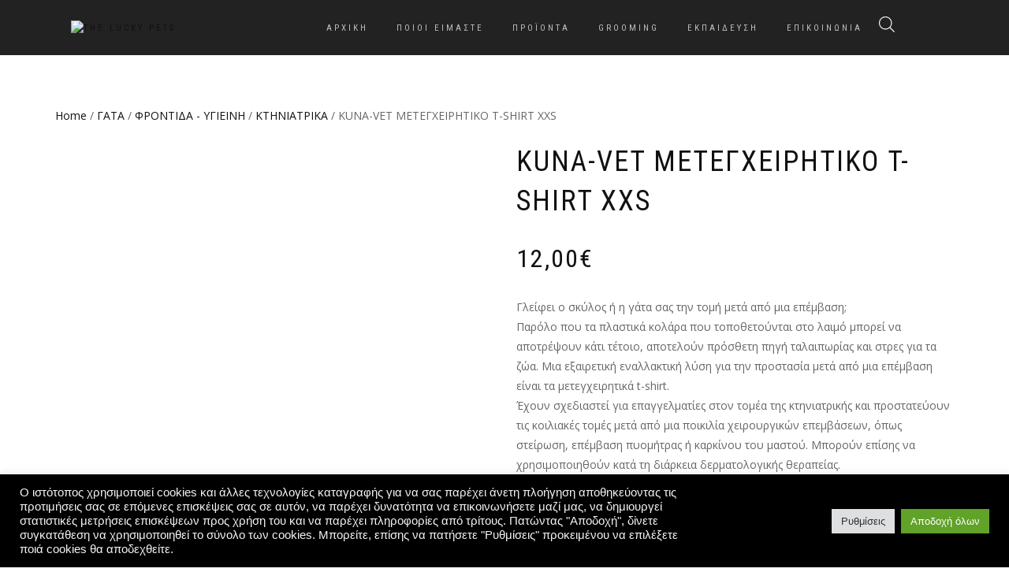

--- FILE ---
content_type: text/html; charset=UTF-8
request_url: https://theluckypets.gr/product/kuna-vet-%CE%BC%CE%B5%CF%84%CE%B5%CE%B3%CF%87%CE%B5%CE%B9%CF%81%CE%B7%CF%84%CE%B9%CE%BA%CE%BF-t-shirt-xxs/
body_size: 38139
content:
<!DOCTYPE html>
<html lang="en-US">
<head>
<meta charset="UTF-8">
<meta name="viewport" content="width=device-width, initial-scale=1, maximum-scale=1">
<link rel="profile" href="http://gmpg.org/xfn/11">

<title>KUNA-VET ΜΕΤΕΓΧΕΙΡΗΤΙΚΟ T-SHIRT XXS &#8211; The Lucky Pets</title>
<style>
#wpadminbar #wp-admin-bar-wccp_free_top_button .ab-icon:before {
	content: "\f160";
	color: #02CA02;
	top: 3px;
}
#wpadminbar #wp-admin-bar-wccp_free_top_button .ab-icon {
	transform: rotate(45deg);
}
</style>
<meta name='robots' content='max-image-preview:large' />
<link rel="alternate" type="application/rss+xml" title="The Lucky Pets &raquo; Feed" href="https://theluckypets.gr/feed/" />
<link rel="alternate" type="application/rss+xml" title="The Lucky Pets &raquo; Comments Feed" href="https://theluckypets.gr/comments/feed/" />
<link rel="alternate" type="application/rss+xml" title="The Lucky Pets &raquo; KUNA-VET ΜΕΤΕΓΧΕΙΡΗΤΙΚΟ T-SHIRT XXS Comments Feed" href="https://theluckypets.gr/product/kuna-vet-%ce%bc%ce%b5%cf%84%ce%b5%ce%b3%cf%87%ce%b5%ce%b9%cf%81%ce%b7%cf%84%ce%b9%ce%ba%ce%bf-t-shirt-xxs/feed/" />
<link rel="alternate" title="oEmbed (JSON)" type="application/json+oembed" href="https://theluckypets.gr/wp-json/oembed/1.0/embed?url=https%3A%2F%2Ftheluckypets.gr%2Fproduct%2Fkuna-vet-%25ce%25bc%25ce%25b5%25cf%2584%25ce%25b5%25ce%25b3%25cf%2587%25ce%25b5%25ce%25b9%25cf%2581%25ce%25b7%25cf%2584%25ce%25b9%25ce%25ba%25ce%25bf-t-shirt-xxs%2F" />
<link rel="alternate" title="oEmbed (XML)" type="text/xml+oembed" href="https://theluckypets.gr/wp-json/oembed/1.0/embed?url=https%3A%2F%2Ftheluckypets.gr%2Fproduct%2Fkuna-vet-%25ce%25bc%25ce%25b5%25cf%2584%25ce%25b5%25ce%25b3%25cf%2587%25ce%25b5%25ce%25b9%25cf%2581%25ce%25b7%25cf%2584%25ce%25b9%25ce%25ba%25ce%25bf-t-shirt-xxs%2F&#038;format=xml" />
<style id='wp-img-auto-sizes-contain-inline-css' type='text/css'>
img:is([sizes=auto i],[sizes^="auto," i]){contain-intrinsic-size:3000px 1500px}
/*# sourceURL=wp-img-auto-sizes-contain-inline-css */
</style>
<style id='wp-emoji-styles-inline-css' type='text/css'>

	img.wp-smiley, img.emoji {
		display: inline !important;
		border: none !important;
		box-shadow: none !important;
		height: 1em !important;
		width: 1em !important;
		margin: 0 0.07em !important;
		vertical-align: -0.1em !important;
		background: none !important;
		padding: 0 !important;
	}
/*# sourceURL=wp-emoji-styles-inline-css */
</style>
<link rel='stylesheet' id='wp-block-library-css' href='https://theluckypets.gr/wp-includes/css/dist/block-library/style.min.css?ver=6.9' type='text/css' media='all' />
<style id='classic-theme-styles-inline-css' type='text/css'>
/*! This file is auto-generated */
.wp-block-button__link{color:#fff;background-color:#32373c;border-radius:9999px;box-shadow:none;text-decoration:none;padding:calc(.667em + 2px) calc(1.333em + 2px);font-size:1.125em}.wp-block-file__button{background:#32373c;color:#fff;text-decoration:none}
/*# sourceURL=/wp-includes/css/classic-themes.min.css */
</style>
<link rel='stylesheet' id='wp-components-css' href='https://theluckypets.gr/wp-includes/css/dist/components/style.min.css?ver=6.9' type='text/css' media='all' />
<link rel='stylesheet' id='wp-preferences-css' href='https://theluckypets.gr/wp-includes/css/dist/preferences/style.min.css?ver=6.9' type='text/css' media='all' />
<link rel='stylesheet' id='wp-block-editor-css' href='https://theluckypets.gr/wp-includes/css/dist/block-editor/style.min.css?ver=6.9' type='text/css' media='all' />
<link rel='stylesheet' id='popup-maker-block-library-style-css' href='https://theluckypets.gr/wp-content/plugins/popup-maker/dist/packages/block-library-style.css?ver=dbea705cfafe089d65f1' type='text/css' media='all' />
<link rel='stylesheet' id='hashabr-block-style-css' href='https://theluckypets.gr/wp-content/plugins/hashbar-wp-notification-bar/assets/css/block-style-index.css?ver=1.7.5' type='text/css' media='all' />
<link rel='stylesheet' id='hashbar-frontend-css' href='https://theluckypets.gr/wp-content/plugins/hashbar-wp-notification-bar/assets/css/frontend.css?ver=1.7.5' type='text/css' media='all' />
<style id='global-styles-inline-css' type='text/css'>
:root{--wp--preset--aspect-ratio--square: 1;--wp--preset--aspect-ratio--4-3: 4/3;--wp--preset--aspect-ratio--3-4: 3/4;--wp--preset--aspect-ratio--3-2: 3/2;--wp--preset--aspect-ratio--2-3: 2/3;--wp--preset--aspect-ratio--16-9: 16/9;--wp--preset--aspect-ratio--9-16: 9/16;--wp--preset--color--black: #000000;--wp--preset--color--cyan-bluish-gray: #abb8c3;--wp--preset--color--white: #ffffff;--wp--preset--color--pale-pink: #f78da7;--wp--preset--color--vivid-red: #cf2e2e;--wp--preset--color--luminous-vivid-orange: #ff6900;--wp--preset--color--luminous-vivid-amber: #fcb900;--wp--preset--color--light-green-cyan: #7bdcb5;--wp--preset--color--vivid-green-cyan: #00d084;--wp--preset--color--pale-cyan-blue: #8ed1fc;--wp--preset--color--vivid-cyan-blue: #0693e3;--wp--preset--color--vivid-purple: #9b51e0;--wp--preset--gradient--vivid-cyan-blue-to-vivid-purple: linear-gradient(135deg,rgb(6,147,227) 0%,rgb(155,81,224) 100%);--wp--preset--gradient--light-green-cyan-to-vivid-green-cyan: linear-gradient(135deg,rgb(122,220,180) 0%,rgb(0,208,130) 100%);--wp--preset--gradient--luminous-vivid-amber-to-luminous-vivid-orange: linear-gradient(135deg,rgb(252,185,0) 0%,rgb(255,105,0) 100%);--wp--preset--gradient--luminous-vivid-orange-to-vivid-red: linear-gradient(135deg,rgb(255,105,0) 0%,rgb(207,46,46) 100%);--wp--preset--gradient--very-light-gray-to-cyan-bluish-gray: linear-gradient(135deg,rgb(238,238,238) 0%,rgb(169,184,195) 100%);--wp--preset--gradient--cool-to-warm-spectrum: linear-gradient(135deg,rgb(74,234,220) 0%,rgb(151,120,209) 20%,rgb(207,42,186) 40%,rgb(238,44,130) 60%,rgb(251,105,98) 80%,rgb(254,248,76) 100%);--wp--preset--gradient--blush-light-purple: linear-gradient(135deg,rgb(255,206,236) 0%,rgb(152,150,240) 100%);--wp--preset--gradient--blush-bordeaux: linear-gradient(135deg,rgb(254,205,165) 0%,rgb(254,45,45) 50%,rgb(107,0,62) 100%);--wp--preset--gradient--luminous-dusk: linear-gradient(135deg,rgb(255,203,112) 0%,rgb(199,81,192) 50%,rgb(65,88,208) 100%);--wp--preset--gradient--pale-ocean: linear-gradient(135deg,rgb(255,245,203) 0%,rgb(182,227,212) 50%,rgb(51,167,181) 100%);--wp--preset--gradient--electric-grass: linear-gradient(135deg,rgb(202,248,128) 0%,rgb(113,206,126) 100%);--wp--preset--gradient--midnight: linear-gradient(135deg,rgb(2,3,129) 0%,rgb(40,116,252) 100%);--wp--preset--font-size--small: 13px;--wp--preset--font-size--medium: 20px;--wp--preset--font-size--large: 36px;--wp--preset--font-size--x-large: 42px;--wp--preset--spacing--20: 0.44rem;--wp--preset--spacing--30: 0.67rem;--wp--preset--spacing--40: 1rem;--wp--preset--spacing--50: 1.5rem;--wp--preset--spacing--60: 2.25rem;--wp--preset--spacing--70: 3.38rem;--wp--preset--spacing--80: 5.06rem;--wp--preset--shadow--natural: 6px 6px 9px rgba(0, 0, 0, 0.2);--wp--preset--shadow--deep: 12px 12px 50px rgba(0, 0, 0, 0.4);--wp--preset--shadow--sharp: 6px 6px 0px rgba(0, 0, 0, 0.2);--wp--preset--shadow--outlined: 6px 6px 0px -3px rgb(255, 255, 255), 6px 6px rgb(0, 0, 0);--wp--preset--shadow--crisp: 6px 6px 0px rgb(0, 0, 0);}:where(.is-layout-flex){gap: 0.5em;}:where(.is-layout-grid){gap: 0.5em;}body .is-layout-flex{display: flex;}.is-layout-flex{flex-wrap: wrap;align-items: center;}.is-layout-flex > :is(*, div){margin: 0;}body .is-layout-grid{display: grid;}.is-layout-grid > :is(*, div){margin: 0;}:where(.wp-block-columns.is-layout-flex){gap: 2em;}:where(.wp-block-columns.is-layout-grid){gap: 2em;}:where(.wp-block-post-template.is-layout-flex){gap: 1.25em;}:where(.wp-block-post-template.is-layout-grid){gap: 1.25em;}.has-black-color{color: var(--wp--preset--color--black) !important;}.has-cyan-bluish-gray-color{color: var(--wp--preset--color--cyan-bluish-gray) !important;}.has-white-color{color: var(--wp--preset--color--white) !important;}.has-pale-pink-color{color: var(--wp--preset--color--pale-pink) !important;}.has-vivid-red-color{color: var(--wp--preset--color--vivid-red) !important;}.has-luminous-vivid-orange-color{color: var(--wp--preset--color--luminous-vivid-orange) !important;}.has-luminous-vivid-amber-color{color: var(--wp--preset--color--luminous-vivid-amber) !important;}.has-light-green-cyan-color{color: var(--wp--preset--color--light-green-cyan) !important;}.has-vivid-green-cyan-color{color: var(--wp--preset--color--vivid-green-cyan) !important;}.has-pale-cyan-blue-color{color: var(--wp--preset--color--pale-cyan-blue) !important;}.has-vivid-cyan-blue-color{color: var(--wp--preset--color--vivid-cyan-blue) !important;}.has-vivid-purple-color{color: var(--wp--preset--color--vivid-purple) !important;}.has-black-background-color{background-color: var(--wp--preset--color--black) !important;}.has-cyan-bluish-gray-background-color{background-color: var(--wp--preset--color--cyan-bluish-gray) !important;}.has-white-background-color{background-color: var(--wp--preset--color--white) !important;}.has-pale-pink-background-color{background-color: var(--wp--preset--color--pale-pink) !important;}.has-vivid-red-background-color{background-color: var(--wp--preset--color--vivid-red) !important;}.has-luminous-vivid-orange-background-color{background-color: var(--wp--preset--color--luminous-vivid-orange) !important;}.has-luminous-vivid-amber-background-color{background-color: var(--wp--preset--color--luminous-vivid-amber) !important;}.has-light-green-cyan-background-color{background-color: var(--wp--preset--color--light-green-cyan) !important;}.has-vivid-green-cyan-background-color{background-color: var(--wp--preset--color--vivid-green-cyan) !important;}.has-pale-cyan-blue-background-color{background-color: var(--wp--preset--color--pale-cyan-blue) !important;}.has-vivid-cyan-blue-background-color{background-color: var(--wp--preset--color--vivid-cyan-blue) !important;}.has-vivid-purple-background-color{background-color: var(--wp--preset--color--vivid-purple) !important;}.has-black-border-color{border-color: var(--wp--preset--color--black) !important;}.has-cyan-bluish-gray-border-color{border-color: var(--wp--preset--color--cyan-bluish-gray) !important;}.has-white-border-color{border-color: var(--wp--preset--color--white) !important;}.has-pale-pink-border-color{border-color: var(--wp--preset--color--pale-pink) !important;}.has-vivid-red-border-color{border-color: var(--wp--preset--color--vivid-red) !important;}.has-luminous-vivid-orange-border-color{border-color: var(--wp--preset--color--luminous-vivid-orange) !important;}.has-luminous-vivid-amber-border-color{border-color: var(--wp--preset--color--luminous-vivid-amber) !important;}.has-light-green-cyan-border-color{border-color: var(--wp--preset--color--light-green-cyan) !important;}.has-vivid-green-cyan-border-color{border-color: var(--wp--preset--color--vivid-green-cyan) !important;}.has-pale-cyan-blue-border-color{border-color: var(--wp--preset--color--pale-cyan-blue) !important;}.has-vivid-cyan-blue-border-color{border-color: var(--wp--preset--color--vivid-cyan-blue) !important;}.has-vivid-purple-border-color{border-color: var(--wp--preset--color--vivid-purple) !important;}.has-vivid-cyan-blue-to-vivid-purple-gradient-background{background: var(--wp--preset--gradient--vivid-cyan-blue-to-vivid-purple) !important;}.has-light-green-cyan-to-vivid-green-cyan-gradient-background{background: var(--wp--preset--gradient--light-green-cyan-to-vivid-green-cyan) !important;}.has-luminous-vivid-amber-to-luminous-vivid-orange-gradient-background{background: var(--wp--preset--gradient--luminous-vivid-amber-to-luminous-vivid-orange) !important;}.has-luminous-vivid-orange-to-vivid-red-gradient-background{background: var(--wp--preset--gradient--luminous-vivid-orange-to-vivid-red) !important;}.has-very-light-gray-to-cyan-bluish-gray-gradient-background{background: var(--wp--preset--gradient--very-light-gray-to-cyan-bluish-gray) !important;}.has-cool-to-warm-spectrum-gradient-background{background: var(--wp--preset--gradient--cool-to-warm-spectrum) !important;}.has-blush-light-purple-gradient-background{background: var(--wp--preset--gradient--blush-light-purple) !important;}.has-blush-bordeaux-gradient-background{background: var(--wp--preset--gradient--blush-bordeaux) !important;}.has-luminous-dusk-gradient-background{background: var(--wp--preset--gradient--luminous-dusk) !important;}.has-pale-ocean-gradient-background{background: var(--wp--preset--gradient--pale-ocean) !important;}.has-electric-grass-gradient-background{background: var(--wp--preset--gradient--electric-grass) !important;}.has-midnight-gradient-background{background: var(--wp--preset--gradient--midnight) !important;}.has-small-font-size{font-size: var(--wp--preset--font-size--small) !important;}.has-medium-font-size{font-size: var(--wp--preset--font-size--medium) !important;}.has-large-font-size{font-size: var(--wp--preset--font-size--large) !important;}.has-x-large-font-size{font-size: var(--wp--preset--font-size--x-large) !important;}
:where(.wp-block-post-template.is-layout-flex){gap: 1.25em;}:where(.wp-block-post-template.is-layout-grid){gap: 1.25em;}
:where(.wp-block-term-template.is-layout-flex){gap: 1.25em;}:where(.wp-block-term-template.is-layout-grid){gap: 1.25em;}
:where(.wp-block-columns.is-layout-flex){gap: 2em;}:where(.wp-block-columns.is-layout-grid){gap: 2em;}
:root :where(.wp-block-pullquote){font-size: 1.5em;line-height: 1.6;}
/*# sourceURL=global-styles-inline-css */
</style>
<link rel='stylesheet' id='cookie-law-info-css' href='https://theluckypets.gr/wp-content/plugins/cookie-law-info/legacy/public/css/cookie-law-info-public.css?ver=3.3.8' type='text/css' media='all' />
<link rel='stylesheet' id='cookie-law-info-gdpr-css' href='https://theluckypets.gr/wp-content/plugins/cookie-law-info/legacy/public/css/cookie-law-info-gdpr.css?ver=3.3.8' type='text/css' media='all' />
<link rel='stylesheet' id='woof-css' href='https://theluckypets.gr/wp-content/plugins/woocommerce-products-filter/css/front.css?ver=1.3.7.4' type='text/css' media='all' />
<style id='woof-inline-css' type='text/css'>

.woof_products_top_panel li span, .woof_products_top_panel2 li span{background: url(https://theluckypets.gr/wp-content/plugins/woocommerce-products-filter/img/delete.png);background-size: 14px 14px;background-repeat: no-repeat;background-position: right;}
.woof_edit_view{
                    display: none;
                }

/*# sourceURL=woof-inline-css */
</style>
<link rel='stylesheet' id='chosen-drop-down-css' href='https://theluckypets.gr/wp-content/plugins/woocommerce-products-filter/js/chosen/chosen.min.css?ver=1.3.7.4' type='text/css' media='all' />
<link rel='stylesheet' id='woof_by_author_html_items-css' href='https://theluckypets.gr/wp-content/plugins/woocommerce-products-filter/ext/by_author/css/by_author.css?ver=1.3.7.4' type='text/css' media='all' />
<link rel='stylesheet' id='woof_by_instock_html_items-css' href='https://theluckypets.gr/wp-content/plugins/woocommerce-products-filter/ext/by_instock/css/by_instock.css?ver=1.3.7.4' type='text/css' media='all' />
<link rel='stylesheet' id='woof_by_onsales_html_items-css' href='https://theluckypets.gr/wp-content/plugins/woocommerce-products-filter/ext/by_onsales/css/by_onsales.css?ver=1.3.7.4' type='text/css' media='all' />
<link rel='stylesheet' id='woof_by_text_html_items-css' href='https://theluckypets.gr/wp-content/plugins/woocommerce-products-filter/ext/by_text/assets/css/front.css?ver=1.3.7.4' type='text/css' media='all' />
<link rel='stylesheet' id='woof_label_html_items-css' href='https://theluckypets.gr/wp-content/plugins/woocommerce-products-filter/ext/label/css/html_types/label.css?ver=1.3.7.4' type='text/css' media='all' />
<link rel='stylesheet' id='woof_select_radio_check_html_items-css' href='https://theluckypets.gr/wp-content/plugins/woocommerce-products-filter/ext/select_radio_check/css/html_types/select_radio_check.css?ver=1.3.7.4' type='text/css' media='all' />
<link rel='stylesheet' id='woof_sd_html_items_checkbox-css' href='https://theluckypets.gr/wp-content/plugins/woocommerce-products-filter/ext/smart_designer/css/elements/checkbox.css?ver=1.3.7.4' type='text/css' media='all' />
<link rel='stylesheet' id='woof_sd_html_items_radio-css' href='https://theluckypets.gr/wp-content/plugins/woocommerce-products-filter/ext/smart_designer/css/elements/radio.css?ver=1.3.7.4' type='text/css' media='all' />
<link rel='stylesheet' id='woof_sd_html_items_switcher-css' href='https://theluckypets.gr/wp-content/plugins/woocommerce-products-filter/ext/smart_designer/css/elements/switcher.css?ver=1.3.7.4' type='text/css' media='all' />
<link rel='stylesheet' id='woof_sd_html_items_color-css' href='https://theluckypets.gr/wp-content/plugins/woocommerce-products-filter/ext/smart_designer/css/elements/color.css?ver=1.3.7.4' type='text/css' media='all' />
<link rel='stylesheet' id='woof_sd_html_items_tooltip-css' href='https://theluckypets.gr/wp-content/plugins/woocommerce-products-filter/ext/smart_designer/css/tooltip.css?ver=1.3.7.4' type='text/css' media='all' />
<link rel='stylesheet' id='woof_sd_html_items_front-css' href='https://theluckypets.gr/wp-content/plugins/woocommerce-products-filter/ext/smart_designer/css/front.css?ver=1.3.7.4' type='text/css' media='all' />
<link rel='stylesheet' id='woof-switcher23-css' href='https://theluckypets.gr/wp-content/plugins/woocommerce-products-filter/css/switcher.css?ver=1.3.7.4' type='text/css' media='all' />
<link rel='stylesheet' id='photoswipe-css' href='https://theluckypets.gr/wp-content/plugins/woocommerce/assets/css/photoswipe/photoswipe.min.css?ver=10.4.2' type='text/css' media='all' />
<link rel='stylesheet' id='photoswipe-default-skin-css' href='https://theluckypets.gr/wp-content/plugins/woocommerce/assets/css/photoswipe/default-skin/default-skin.min.css?ver=10.4.2' type='text/css' media='all' />
<style id='woocommerce-inline-inline-css' type='text/css'>
.woocommerce form .form-row .required { visibility: visible; }
/*# sourceURL=woocommerce-inline-inline-css */
</style>
<link rel='stylesheet' id='wpos-slick-style-css' href='https://theluckypets.gr/wp-content/plugins/wp-logo-showcase-responsive-slider-slider/assets/css/slick.css?ver=3.8.7' type='text/css' media='all' />
<link rel='stylesheet' id='wpls-public-style-css' href='https://theluckypets.gr/wp-content/plugins/wp-logo-showcase-responsive-slider-slider/assets/css/wpls-public.css?ver=3.8.7' type='text/css' media='all' />
<link rel='stylesheet' id='dgwt-wcas-style-css' href='https://theluckypets.gr/wp-content/plugins/ajax-search-for-woocommerce/assets/css/style.min.css?ver=1.32.1' type='text/css' media='all' />
<link rel='stylesheet' id='bootstrap-css' href='https://theluckypets.gr/wp-content/themes/shop-isle-pro/assets/bootstrap/css/bootstrap.min.css?ver=20120208' type='text/css' media='all' />
<link rel='stylesheet' id='magnific-popup-css' href='https://theluckypets.gr/wp-content/themes/shop-isle-pro/assets/css/vendor/magnific-popup.min.css?ver=20120208' type='text/css' media='all' />
<link rel='stylesheet' id='flexslider-css' href='https://theluckypets.gr/wp-content/themes/shop-isle-pro/assets/css/vendor/flexslider.min.css?ver=20120208' type='text/css' media='all' />
<link rel='stylesheet' id='owl-carousel-css' href='https://theluckypets.gr/wp-content/themes/shop-isle-pro/assets/css/vendor/owl.carousel.min.css?ver=2.1.7' type='text/css' media='all' />
<link rel='stylesheet' id='shop-isle-animate-css' href='https://theluckypets.gr/wp-content/themes/shop-isle-pro/assets/css/vendor/animate.min.css?ver=20120208' type='text/css' media='all' />
<link rel='stylesheet' id='shop-isle-main-style-css' href='https://theluckypets.gr/wp-content/themes/shop-isle-pro/assets/css/style.min.css?ver=2.2.56' type='text/css' media='all' />
<link rel='stylesheet' id='shop-isle-style-css' href='https://theluckypets.gr/wp-content/themes/shop-isle-pro/style.css?ver=2.2.56' type='text/css' media='all' />
<link rel='stylesheet' id='shop-isle-woocommerce-brands-style-css' href='https://theluckypets.gr/wp-content/themes/shop-isle-pro/inc/woocommerce/css/brands.css?ver=6.9' type='text/css' media='all' />
<link rel='stylesheet' id='pwb-styles-frontend-css' href='https://theluckypets.gr/wp-content/plugins/perfect-woocommerce-brands/build/frontend/css/style.css?ver=3.6.8' type='text/css' media='all' />
<link rel='stylesheet' id='shop-isle-woocommerce-style1-css' href='https://theluckypets.gr/wp-content/themes/shop-isle-pro/inc/woocommerce/css/woocommerce.css?ver=11' type='text/css' media='all' />
<script type="text/javascript" id="woof-husky-js-extra">
/* <![CDATA[ */
var woof_husky_txt = {"ajax_url":"https://theluckypets.gr/wp-admin/admin-ajax.php","plugin_uri":"https://theluckypets.gr/wp-content/plugins/woocommerce-products-filter/ext/by_text/","loader":"https://theluckypets.gr/wp-content/plugins/woocommerce-products-filter/ext/by_text/assets/img/ajax-loader.gif","not_found":"Nothing found!","prev":"Prev","next":"Next","site_link":"https://theluckypets.gr","default_data":{"placeholder":"","behavior":"title","search_by_full_word":0,"autocomplete":1,"how_to_open_links":0,"taxonomy_compatibility":0,"sku_compatibility":0,"custom_fields":"","search_desc_variant":0,"view_text_length":10,"min_symbols":3,"max_posts":10,"image":"","notes_for_customer":"","template":"default","max_open_height":300,"page":0}};
//# sourceURL=woof-husky-js-extra
/* ]]> */
</script>
<script type="text/javascript" src="https://theluckypets.gr/wp-content/plugins/woocommerce-products-filter/ext/by_text/assets/js/husky.js?ver=1.3.7.4" id="woof-husky-js"></script>
<script type="text/javascript" src="https://theluckypets.gr/wp-includes/js/jquery/jquery.min.js?ver=3.7.1" id="jquery-core-js"></script>
<script type="text/javascript" src="https://theluckypets.gr/wp-includes/js/jquery/jquery-migrate.min.js?ver=3.4.1" id="jquery-migrate-js"></script>
<script type="text/javascript" id="cookie-law-info-js-extra">
/* <![CDATA[ */
var Cli_Data = {"nn_cookie_ids":[],"cookielist":[],"non_necessary_cookies":[],"ccpaEnabled":"","ccpaRegionBased":"","ccpaBarEnabled":"","strictlyEnabled":["necessary","obligatoire"],"ccpaType":"gdpr","js_blocking":"1","custom_integration":"","triggerDomRefresh":"","secure_cookies":""};
var cli_cookiebar_settings = {"animate_speed_hide":"500","animate_speed_show":"500","background":"#000000","border":"#b1a6a6c2","border_on":"","button_1_button_colour":"#61a229","button_1_button_hover":"#4e8221","button_1_link_colour":"#fff","button_1_as_button":"1","button_1_new_win":"","button_2_button_colour":"#333","button_2_button_hover":"#292929","button_2_link_colour":"#444","button_2_as_button":"","button_2_hidebar":"","button_3_button_colour":"#dedfe0","button_3_button_hover":"#b2b2b3","button_3_link_colour":"#333333","button_3_as_button":"1","button_3_new_win":"","button_4_button_colour":"#dedfe0","button_4_button_hover":"#b2b2b3","button_4_link_colour":"#333333","button_4_as_button":"1","button_7_button_colour":"#61a229","button_7_button_hover":"#4e8221","button_7_link_colour":"#fff","button_7_as_button":"1","button_7_new_win":"","font_family":"Trebuchet MS, sans-serif","header_fix":"","notify_animate_hide":"1","notify_animate_show":"","notify_div_id":"#cookie-law-info-bar","notify_position_horizontal":"right","notify_position_vertical":"bottom","scroll_close":"","scroll_close_reload":"","accept_close_reload":"","reject_close_reload":"","showagain_tab":"","showagain_background":"#fff","showagain_border":"#000","showagain_div_id":"#cookie-law-info-again","showagain_x_position":"100px","text":"#f4f4f4","show_once_yn":"1","show_once":"10000","logging_on":"","as_popup":"","popup_overlay":"1","bar_heading_text":"","cookie_bar_as":"banner","popup_showagain_position":"bottom-right","widget_position":"left"};
var log_object = {"ajax_url":"https://theluckypets.gr/wp-admin/admin-ajax.php"};
//# sourceURL=cookie-law-info-js-extra
/* ]]> */
</script>
<script type="text/javascript" src="https://theluckypets.gr/wp-content/plugins/cookie-law-info/legacy/public/js/cookie-law-info-public.js?ver=3.3.8" id="cookie-law-info-js"></script>
<script type="text/javascript" id="hashbar-frontend-js-extra">
/* <![CDATA[ */
var hashbar_localize = {"dont_show_bar_after_close":"","notification_display_time":"400","bar_keep_closed":"","cookies_expire_time":"","cookies_expire_type":""};
//# sourceURL=hashbar-frontend-js-extra
/* ]]> */
</script>
<script type="text/javascript" src="https://theluckypets.gr/wp-content/plugins/hashbar-wp-notification-bar/assets/js/frontend.js?ver=1.7.5" id="hashbar-frontend-js"></script>
<script type="text/javascript" src="https://theluckypets.gr/wp-content/plugins/woocommerce/assets/js/jquery-blockui/jquery.blockUI.min.js?ver=2.7.0-wc.10.4.2" id="wc-jquery-blockui-js" defer="defer" data-wp-strategy="defer"></script>
<script type="text/javascript" id="wc-add-to-cart-js-extra">
/* <![CDATA[ */
var wc_add_to_cart_params = {"ajax_url":"/wp-admin/admin-ajax.php","wc_ajax_url":"/?wc-ajax=%%endpoint%%","i18n_view_cart":"View cart","cart_url":"https://theluckypets.gr/cart/","is_cart":"","cart_redirect_after_add":"no"};
//# sourceURL=wc-add-to-cart-js-extra
/* ]]> */
</script>
<script type="text/javascript" src="https://theluckypets.gr/wp-content/plugins/woocommerce/assets/js/frontend/add-to-cart.min.js?ver=10.4.2" id="wc-add-to-cart-js" defer="defer" data-wp-strategy="defer"></script>
<script type="text/javascript" src="https://theluckypets.gr/wp-content/plugins/woocommerce/assets/js/zoom/jquery.zoom.min.js?ver=1.7.21-wc.10.4.2" id="wc-zoom-js" defer="defer" data-wp-strategy="defer"></script>
<script type="text/javascript" src="https://theluckypets.gr/wp-content/plugins/woocommerce/assets/js/photoswipe/photoswipe.min.js?ver=4.1.1-wc.10.4.2" id="wc-photoswipe-js" defer="defer" data-wp-strategy="defer"></script>
<script type="text/javascript" src="https://theluckypets.gr/wp-content/plugins/woocommerce/assets/js/photoswipe/photoswipe-ui-default.min.js?ver=4.1.1-wc.10.4.2" id="wc-photoswipe-ui-default-js" defer="defer" data-wp-strategy="defer"></script>
<script type="text/javascript" id="wc-single-product-js-extra">
/* <![CDATA[ */
var wc_single_product_params = {"i18n_required_rating_text":"Please select a rating","i18n_rating_options":["1 of 5 stars","2 of 5 stars","3 of 5 stars","4 of 5 stars","5 of 5 stars"],"i18n_product_gallery_trigger_text":"View full-screen image gallery","review_rating_required":"yes","flexslider":{"rtl":false,"animation":"slide","smoothHeight":true,"directionNav":false,"controlNav":"thumbnails","slideshow":false,"animationSpeed":500,"animationLoop":false,"allowOneSlide":false},"zoom_enabled":"1","zoom_options":[],"photoswipe_enabled":"1","photoswipe_options":{"shareEl":false,"closeOnScroll":false,"history":false,"hideAnimationDuration":0,"showAnimationDuration":0},"flexslider_enabled":"1"};
//# sourceURL=wc-single-product-js-extra
/* ]]> */
</script>
<script type="text/javascript" src="https://theluckypets.gr/wp-content/plugins/woocommerce/assets/js/frontend/single-product.min.js?ver=10.4.2" id="wc-single-product-js" defer="defer" data-wp-strategy="defer"></script>
<script type="text/javascript" src="https://theluckypets.gr/wp-content/plugins/woocommerce/assets/js/js-cookie/js.cookie.min.js?ver=2.1.4-wc.10.4.2" id="wc-js-cookie-js" defer="defer" data-wp-strategy="defer"></script>
<script type="text/javascript" id="woocommerce-js-extra">
/* <![CDATA[ */
var woocommerce_params = {"ajax_url":"/wp-admin/admin-ajax.php","wc_ajax_url":"/?wc-ajax=%%endpoint%%","i18n_password_show":"Show password","i18n_password_hide":"Hide password"};
//# sourceURL=woocommerce-js-extra
/* ]]> */
</script>
<script type="text/javascript" src="https://theluckypets.gr/wp-content/plugins/woocommerce/assets/js/frontend/woocommerce.min.js?ver=10.4.2" id="woocommerce-js" defer="defer" data-wp-strategy="defer"></script>
<link rel="https://api.w.org/" href="https://theluckypets.gr/wp-json/" /><link rel="alternate" title="JSON" type="application/json" href="https://theluckypets.gr/wp-json/wp/v2/product/23840" /><link rel="EditURI" type="application/rsd+xml" title="RSD" href="https://theluckypets.gr/xmlrpc.php?rsd" />
<meta name="generator" content="WordPress 6.9" />
<meta name="generator" content="WooCommerce 10.4.2" />
<link rel="canonical" href="https://theluckypets.gr/product/kuna-vet-%ce%bc%ce%b5%cf%84%ce%b5%ce%b3%cf%87%ce%b5%ce%b9%cf%81%ce%b7%cf%84%ce%b9%ce%ba%ce%bf-t-shirt-xxs/" />
<link rel='shortlink' href='https://theluckypets.gr/?p=23840' />
<!-- Google tag (gtag.js) -->
<script async src="https://www.googletagmanager.com/gtag/js?id=G-83F5M1ZNQP"></script>
<script>
  window.dataLayer = window.dataLayer || [];
  function gtag(){dataLayer.push(arguments);}
  gtag('js', new Date());

  gtag('config', 'G-83F5M1ZNQP');
</script><!-- Enter your scripts here --><script id="wpcp_disable_selection" type="text/javascript">
var image_save_msg='You are not allowed to save images!';
	var no_menu_msg='Context Menu disabled!';
	var smessage = "Content is protected !!";

function disableEnterKey(e)
{
	var elemtype = e.target.tagName;
	
	elemtype = elemtype.toUpperCase();
	
	if (elemtype == "TEXT" || elemtype == "TEXTAREA" || elemtype == "INPUT" || elemtype == "PASSWORD" || elemtype == "SELECT" || elemtype == "OPTION" || elemtype == "EMBED")
	{
		elemtype = 'TEXT';
	}
	
	if (e.ctrlKey){
     var key;
     if(window.event)
          key = window.event.keyCode;     //IE
     else
          key = e.which;     //firefox (97)
    //if (key != 17) alert(key);
     if (elemtype!= 'TEXT' && (key == 97 || key == 65 || key == 67 || key == 99 || key == 88 || key == 120 || key == 26 || key == 85  || key == 86 || key == 83 || key == 43 || key == 73))
     {
		if(wccp_free_iscontenteditable(e)) return true;
		show_wpcp_message('You are not allowed to copy content or view source');
		return false;
     }else
     	return true;
     }
}


/*For contenteditable tags*/
function wccp_free_iscontenteditable(e)
{
	var e = e || window.event; // also there is no e.target property in IE. instead IE uses window.event.srcElement
  	
	var target = e.target || e.srcElement;

	var elemtype = e.target.nodeName;
	
	elemtype = elemtype.toUpperCase();
	
	var iscontenteditable = "false";
		
	if(typeof target.getAttribute!="undefined" ) iscontenteditable = target.getAttribute("contenteditable"); // Return true or false as string
	
	var iscontenteditable2 = false;
	
	if(typeof target.isContentEditable!="undefined" ) iscontenteditable2 = target.isContentEditable; // Return true or false as boolean

	if(target.parentElement.isContentEditable) iscontenteditable2 = true;
	
	if (iscontenteditable == "true" || iscontenteditable2 == true)
	{
		if(typeof target.style!="undefined" ) target.style.cursor = "text";
		
		return true;
	}
}

////////////////////////////////////
function disable_copy(e)
{	
	var e = e || window.event; // also there is no e.target property in IE. instead IE uses window.event.srcElement
	
	var elemtype = e.target.tagName;
	
	elemtype = elemtype.toUpperCase();
	
	if (elemtype == "TEXT" || elemtype == "TEXTAREA" || elemtype == "INPUT" || elemtype == "PASSWORD" || elemtype == "SELECT" || elemtype == "OPTION" || elemtype == "EMBED")
	{
		elemtype = 'TEXT';
	}
	
	if(wccp_free_iscontenteditable(e)) return true;
	
	var isSafari = /Safari/.test(navigator.userAgent) && /Apple Computer/.test(navigator.vendor);
	
	var checker_IMG = '';
	if (elemtype == "IMG" && checker_IMG == 'checked' && e.detail >= 2) {show_wpcp_message(alertMsg_IMG);return false;}
	if (elemtype != "TEXT")
	{
		if (smessage !== "" && e.detail == 2)
			show_wpcp_message(smessage);
		
		if (isSafari)
			return true;
		else
			return false;
	}	
}

//////////////////////////////////////////
function disable_copy_ie()
{
	var e = e || window.event;
	var elemtype = window.event.srcElement.nodeName;
	elemtype = elemtype.toUpperCase();
	if(wccp_free_iscontenteditable(e)) return true;
	if (elemtype == "IMG") {show_wpcp_message(alertMsg_IMG);return false;}
	if (elemtype != "TEXT" && elemtype != "TEXTAREA" && elemtype != "INPUT" && elemtype != "PASSWORD" && elemtype != "SELECT" && elemtype != "OPTION" && elemtype != "EMBED")
	{
		return false;
	}
}	
function reEnable()
{
	return true;
}
document.onkeydown = disableEnterKey;
document.onselectstart = disable_copy_ie;
if(navigator.userAgent.indexOf('MSIE')==-1)
{
	document.onmousedown = disable_copy;
	document.onclick = reEnable;
}
function disableSelection(target)
{
    //For IE This code will work
    if (typeof target.onselectstart!="undefined")
    target.onselectstart = disable_copy_ie;
    
    //For Firefox This code will work
    else if (typeof target.style.MozUserSelect!="undefined")
    {target.style.MozUserSelect="none";}
    
    //All other  (ie: Opera) This code will work
    else
    target.onmousedown=function(){return false}
    target.style.cursor = "default";
}
//Calling the JS function directly just after body load
window.onload = function(){disableSelection(document.body);};

//////////////////special for safari Start////////////////
var onlongtouch;
var timer;
var touchduration = 1000; //length of time we want the user to touch before we do something

var elemtype = "";
function touchstart(e) {
	var e = e || window.event;
  // also there is no e.target property in IE.
  // instead IE uses window.event.srcElement
  	var target = e.target || e.srcElement;
	
	elemtype = window.event.srcElement.nodeName;
	
	elemtype = elemtype.toUpperCase();
	
	if(!wccp_pro_is_passive()) e.preventDefault();
	if (!timer) {
		timer = setTimeout(onlongtouch, touchduration);
	}
}

function touchend() {
    //stops short touches from firing the event
    if (timer) {
        clearTimeout(timer);
        timer = null;
    }
	onlongtouch();
}

onlongtouch = function(e) { //this will clear the current selection if anything selected
	
	if (elemtype != "TEXT" && elemtype != "TEXTAREA" && elemtype != "INPUT" && elemtype != "PASSWORD" && elemtype != "SELECT" && elemtype != "EMBED" && elemtype != "OPTION")	
	{
		if (window.getSelection) {
			if (window.getSelection().empty) {  // Chrome
			window.getSelection().empty();
			} else if (window.getSelection().removeAllRanges) {  // Firefox
			window.getSelection().removeAllRanges();
			}
		} else if (document.selection) {  // IE?
			document.selection.empty();
		}
		return false;
	}
};

document.addEventListener("DOMContentLoaded", function(event) { 
    window.addEventListener("touchstart", touchstart, false);
    window.addEventListener("touchend", touchend, false);
});

function wccp_pro_is_passive() {

  var cold = false,
  hike = function() {};

  try {
	  const object1 = {};
  var aid = Object.defineProperty(object1, 'passive', {
  get() {cold = true}
  });
  window.addEventListener('test', hike, aid);
  window.removeEventListener('test', hike, aid);
  } catch (e) {}

  return cold;
}
/*special for safari End*/
</script>
<script id="wpcp_disable_Right_Click" type="text/javascript">
document.ondragstart = function() { return false;}
	function nocontext(e) {
	   return false;
	}
	document.oncontextmenu = nocontext;
</script>
<style>
.unselectable
{
-moz-user-select:none;
-webkit-user-select:none;
cursor: default;
}
html
{
-webkit-touch-callout: none;
-webkit-user-select: none;
-khtml-user-select: none;
-moz-user-select: none;
-ms-user-select: none;
user-select: none;
-webkit-tap-highlight-color: rgba(0,0,0,0);
}
</style>
<script id="wpcp_css_disable_selection" type="text/javascript">
var e = document.getElementsByTagName('body')[0];
if(e)
{
	e.setAttribute('unselectable',"on");
}
</script>
		<style>
			.dgwt-wcas-ico-magnifier,.dgwt-wcas-ico-magnifier-handler{max-width:20px}.dgwt-wcas-search-wrapp{max-width:600px}.dgwt-wcas-search-icon{color:#fff}.dgwt-wcas-search-icon path{fill:#fff}		</style>
		<style id="shop_isle_customizr_pallete" type="text/css">body, section#latest .amount, section.home-product-slider .amount, section.shortcodes .amount { font-size:14px}.navbar-custom .nav > li > a:focus, .navbar-custom .nav > li > a:hover, .navbar-custom .nav .open > a, .navbar-custom .nav .open > a:focus, .navbar-custom .nav .open > a:hover, .navbar-custom .sub-menu > li > a:focus, .navbar-custom .sub-menu > li > a:hover, .navbar-custom .nav > li > a:hover + .dropdownmenu, .navbar-custom .nav > li > ul > li > a:hover + .dropdownmenu, .navbar-custom .nav > li.open > a + .dropdownmenu, .navbar-custom .nav > li > ul > li.open > a + .dropdownmenu, .header-search:hover .header-search-button, .navbar-cart-inner .icon-basket:hover, .header-shopping-cart .widget.woocommerce a:hover, .header-shopping-cart .widget_shopping_cart .product_list_widget li a.remove:hover, .navbar-cart-inner:hover .icon-basket, .header-shopping-cart .widget_shopping_cart p.buttons a.wc-forward:hover { color: #e86a7f; }.module.module-video { padding: 400px 0px; }</style>	<noscript><style>.woocommerce-product-gallery{ opacity: 1 !important; }</style></noscript>
	<meta name="generator" content="Elementor 3.33.4; features: e_font_icon_svg, additional_custom_breakpoints; settings: css_print_method-internal, google_font-enabled, font_display-auto">
			<style>
				.e-con.e-parent:nth-of-type(n+4):not(.e-lazyloaded):not(.e-no-lazyload),
				.e-con.e-parent:nth-of-type(n+4):not(.e-lazyloaded):not(.e-no-lazyload) * {
					background-image: none !important;
				}
				@media screen and (max-height: 1024px) {
					.e-con.e-parent:nth-of-type(n+3):not(.e-lazyloaded):not(.e-no-lazyload),
					.e-con.e-parent:nth-of-type(n+3):not(.e-lazyloaded):not(.e-no-lazyload) * {
						background-image: none !important;
					}
				}
				@media screen and (max-height: 640px) {
					.e-con.e-parent:nth-of-type(n+2):not(.e-lazyloaded):not(.e-no-lazyload),
					.e-con.e-parent:nth-of-type(n+2):not(.e-lazyloaded):not(.e-no-lazyload) * {
						background-image: none !important;
					}
				}
			</style>
			<link rel="icon" href="https://theluckypets.gr/wp-content/uploads/2018/10/cropped-FB_Logo-1-32x32.jpg" sizes="32x32" />
<link rel="icon" href="https://theluckypets.gr/wp-content/uploads/2018/10/cropped-FB_Logo-1-192x192.jpg" sizes="192x192" />
<link rel="apple-touch-icon" href="https://theluckypets.gr/wp-content/uploads/2018/10/cropped-FB_Logo-1-180x180.jpg" />
<meta name="msapplication-TileImage" content="https://theluckypets.gr/wp-content/uploads/2018/10/cropped-FB_Logo-1-270x270.jpg" />
		<style type="text/css" id="wp-custom-css">
			@media only screen and (max-width: 320px) {
h1.Shopisle-title{
font-size: 14px !important;
}
}.mb-30{
 font-size: 26px
}
@media (max-width: 600px) { .module.module-video {
    padding: 130px 0px;
}
	#video > div > iframe {
		width: 377px !important;
		height: 260px !important;
		margin-left: 0 !important;
	}
}
.navbar-cart-inner {
    display:none; 
}

.header-search-button {
display: none;
}		</style>
		</head>
<body class="wp-singular product-template-default single single-product postid-23840 custom-background wp-custom-logo wp-theme-shop-isle-pro theme-shop-isle-pro woocommerce woocommerce-page woocommerce-no-js unselectable woocommerce-active elementor-default elementor-kit-5629">

	
	<!-- Preloader -->
	
	<header class="header ">
			<!-- Navigation start -->
		<nav class="navbar navbar-custom navbar-fixed-top " role="navigation">

		<div class="container">
		<div class="header-container">

		<div class="navbar-header">
		<div class="shop_isle_header_title"><div class="shop-isle-header-title-inner"><a href="https://theluckypets.gr/" class="custom-logo-link" rel="home"><img width="350" height="80" src="https://theluckypets.gr/wp-content/uploads/2018/11/cropped-NewLogo_05.11-e1541425700910.png" class="custom-logo" alt="The Lucky Pets" decoding="async" srcset="https://theluckypets.gr/wp-content/uploads/2018/11/cropped-NewLogo_05.11-e1541425700910.png 350w, https://theluckypets.gr/wp-content/uploads/2018/11/cropped-NewLogo_05.11-e1541425700910-262x60.png 262w, https://theluckypets.gr/wp-content/uploads/2018/11/cropped-NewLogo_05.11-e1541425700910-64x15.png 64w, https://theluckypets.gr/wp-content/uploads/2018/11/cropped-NewLogo_05.11-e1541425700910-300x69.png 300w" sizes="(max-width: 350px) 100vw, 350px" /></a></div></div>
						<div type="button" class="navbar-toggle" data-toggle="collapse" data-target="#custom-collapse">
							<span class="sr-only">Toggle navigation</span>
							<span class="icon-bar"></span>
							<span class="icon-bar"></span>
							<span class="icon-bar"></span>
						</div>
					</div>

					<div class="header-menu-wrap">
						<div class="collapse navbar-collapse" id="custom-collapse">

							<ul id="menu-%ce%ba%cf%8d%cf%81%ce%b9%ce%bf-%ce%bc%ce%b5%ce%bd%ce%bf%cf%8d" class="nav navbar-nav navbar-right"><li id="menu-item-13" class="menu-item menu-item-type-post_type menu-item-object-page menu-item-home menu-item-13"><a href="https://theluckypets.gr/">ΑΡΧΙΚΗ</a></li>
<li id="menu-item-266" class="menu-item menu-item-type-post_type menu-item-object-page menu-item-266"><a href="https://theluckypets.gr/%cf%80%ce%bf%ce%b9%ce%bf%ce%b9-%ce%b5%ce%b9%ce%bc%ce%b1%cf%83%cf%84%ce%b5/">ΠΟΙΟΙ ΕΙΜΑΣΤΕ</a></li>
<li id="menu-item-13077" class="menu-item menu-item-type-custom menu-item-object-custom menu-item-has-children menu-item-13077"><a href="#">ΠΡΟΪΟΝΤΑ</a>
<ul class="sub-menu">
	<li id="menu-item-19424" class="menu-item menu-item-type-post_type menu-item-object-page menu-item-19424"><a href="https://theluckypets.gr/orders/">ΚΑΝΤΕ ΠΑΡΑΓΓΕΛΙΑ</a></li>
	<li id="menu-item-25873" class="menu-item menu-item-type-custom menu-item-object-custom menu-item-25873"><a href="https://theluckypets.gr/product-category/winter/">ΧΕΙΜΩΝΙΑΤΙΚΑ</a></li>
	<li id="menu-item-13147" class="menu-item menu-item-type-custom menu-item-object-custom menu-item-13147"><a href="http://theluckypets.gr/product-category/new_entries/">ΝΕΕΣ ΠΑΡΑΛΑΒΕΣ</a></li>
	<li id="menu-item-20177" class="menu-item menu-item-type-custom menu-item-object-custom menu-item-20177"><a href="http://theluckypets.gr/onsale/">ΠΡΟΣΦΟΡΕΣ</a></li>
	<li id="menu-item-13078" class="menu-item menu-item-type-custom menu-item-object-custom menu-item-has-children menu-item-13078"><a href="http://theluckypets.gr/product-category/dog/">ΣΚΥΛΟΣ</a>
	<ul class="sub-menu">
		<li id="menu-item-19658" class="menu-item menu-item-type-custom menu-item-object-custom menu-item-has-children menu-item-19658"><a href="#">ΔΙΑΤΡΟΦΗ</a>
		<ul class="sub-menu">
			<li id="menu-item-13079" class="menu-item menu-item-type-custom menu-item-object-custom menu-item-13079"><a href="http://theluckypets.gr/product-category/dog/drydogfood/">ΞΗΡΑ ΤΡΟΦΗ</a></li>
			<li id="menu-item-13080" class="menu-item menu-item-type-custom menu-item-object-custom menu-item-13080"><a href="http://theluckypets.gr/product-category/dog/wetdogfood/">ΝΩΠΗ ΤΡΟΦΗ</a></li>
			<li id="menu-item-13081" class="menu-item menu-item-type-custom menu-item-object-custom menu-item-has-children menu-item-13081"><a href="http://theluckypets.gr/product-category/dog/barf/">B.A.R.F.</a>
			<ul class="sub-menu">
				<li id="menu-item-13082" class="menu-item menu-item-type-custom menu-item-object-custom menu-item-13082"><a href="http://theluckypets.gr/product-category/dog/barf/breeders/">ΕΚΤΡΟΦΙΚΕΣ ΣΑΚΟΥΛΕΣ</a></li>
				<li id="menu-item-13083" class="menu-item menu-item-type-custom menu-item-object-custom menu-item-13083"><a href="http://theluckypets.gr/product-category/dog/barf/patties/">ΜΠΙΦΤΕΚΙΑ</a></li>
				<li id="menu-item-13084" class="menu-item menu-item-type-custom menu-item-object-custom menu-item-13084"><a href="http://theluckypets.gr/product-category/dog/barf/bulk/">ΤΑΨΑΚΙΑ</a></li>
				<li id="menu-item-13085" class="menu-item menu-item-type-custom menu-item-object-custom menu-item-13085"><a href="http://theluckypets.gr/product-category/dog/barf/sausages/">ΣΑΛΑΜΙΑ</a></li>
				<li id="menu-item-13086" class="menu-item menu-item-type-custom menu-item-object-custom menu-item-13086"><a href="http://theluckypets.gr/product-category/dog/barf/frozentreats/">ΚΑΤΕΨΥΓΜΕΝΕΣ ΛΙΧΟΥΔΙΕΣ</a></li>
			</ul>
</li>
			<li id="menu-item-13108" class="menu-item menu-item-type-custom menu-item-object-custom menu-item-13108"><a href="http://theluckypets.gr/product-category/dog/dogtreats/">ΛΙΧΟΥΔΙΕΣ &#038; ΚΟΚΚΑΛΑ</a></li>
			<li id="menu-item-13109" class="menu-item menu-item-type-custom menu-item-object-custom menu-item-13109"><a href="http://theluckypets.gr/product-category/dog/dogfoodsuplements/">ΣΥΜΠΛΗΡΩΜΑΤΑ ΔΙΑΤΡΟΦΗΣ</a></li>
		</ul>
</li>
		<li id="menu-item-19664" class="menu-item menu-item-type-custom menu-item-object-custom menu-item-has-children menu-item-19664"><a href="#">ΥΓΙΕΙΝΗ</a>
		<ul class="sub-menu">
			<li id="menu-item-13110" class="menu-item menu-item-type-custom menu-item-object-custom menu-item-13110"><a href="http://theluckypets.gr/product-category/dog/dogcare/">ΦΡΟΝΤΙΔΑ-ΥΓΙΕΙΝΗ</a></li>
			<li id="menu-item-13111" class="menu-item menu-item-type-custom menu-item-object-custom menu-item-13111"><a href="http://theluckypets.gr/product-category/dog/dogpesticides/">ΑΝΤΙΠΑΡΑΣΙΤΙΚΑ</a></li>
		</ul>
</li>
		<li id="menu-item-19662" class="menu-item menu-item-type-custom menu-item-object-custom menu-item-has-children menu-item-19662"><a href="#">ΑΞΕΣΟΥΑΡ</a>
		<ul class="sub-menu">
			<li id="menu-item-13114" class="menu-item menu-item-type-custom menu-item-object-custom menu-item-13114"><a href="http://theluckypets.gr/product-category/dog/dogcarriers/">ΤΣΑΝΤΕΣ &#038; ΚΛΟΥΒΙΑ ΜΕΤΑΦΟΡΑΣ</a></li>
			<li id="menu-item-13116" class="menu-item menu-item-type-custom menu-item-object-custom menu-item-13116"><a href="http://theluckypets.gr/product-category/dog/dogclothes/">ΡΟΥΧΙΣΜΟΣ</a></li>
			<li id="menu-item-18194" class="menu-item menu-item-type-custom menu-item-object-custom menu-item-18194"><a href="http://theluckypets.gr/product-category/dog/dograincoats/">ΑΔΙΑΒΡΟΧΑ</a></li>
		</ul>
</li>
		<li id="menu-item-13112" class="menu-item menu-item-type-custom menu-item-object-custom menu-item-13112"><a href="http://theluckypets.gr/product-category/dog/dogwalking/">ΟΔΗΓΟΙ-ΠΕΡΙΛΑΙΜΙΑ-ΕΠΙΣΤΗΘΙΑ</a></li>
		<li id="menu-item-13113" class="menu-item menu-item-type-custom menu-item-object-custom menu-item-13113"><a href="http://theluckypets.gr/product-category/dog/dogbeds/">ΚΡΕΒΑΤΙΑ-ΜΑΞΙΛΑΡΙΑ-ΣΤΡΩΜΑΤΑ</a></li>
		<li id="menu-item-14827" class="menu-item menu-item-type-custom menu-item-object-custom menu-item-14827"><a href="http://theluckypets.gr/product-category/dog/dogbowls/">ΜΠΟΛ-ΤΑΪΣΤΡΕΣ-ΠΟΤΙΣΤΡΕΣ</a></li>
		<li id="menu-item-13115" class="menu-item menu-item-type-custom menu-item-object-custom menu-item-13115"><a href="http://theluckypets.gr/product-category/dog/dogtoys/">ΠΑΙΧΝΙΔΙΑ</a></li>
		<li id="menu-item-16751" class="menu-item menu-item-type-custom menu-item-object-custom menu-item-16751"><a href="http://theluckypets.gr/product-category/dog/training/">ΕΚΠΑΙΔΕΥΣΗ</a></li>
	</ul>
</li>
	<li id="menu-item-13118" class="menu-item menu-item-type-custom menu-item-object-custom menu-item-has-children menu-item-13118"><a href="#">ΓΑΤΑ</a>
	<ul class="sub-menu">
		<li id="menu-item-19661" class="menu-item menu-item-type-custom menu-item-object-custom menu-item-has-children menu-item-19661"><a href="#">ΔΙΑΤΡΟΦΗ</a>
		<ul class="sub-menu">
			<li id="menu-item-17003" class="menu-item menu-item-type-custom menu-item-object-custom menu-item-has-children menu-item-17003"><a href="#">ΤΡΟΦΕΣ</a>
			<ul class="sub-menu">
				<li id="menu-item-13117" class="menu-item menu-item-type-custom menu-item-object-custom menu-item-13117"><a href="http://theluckypets.gr/product-category/cat/drycatfood/">ΞΗΡΑ ΤΡΟΦΗ</a></li>
				<li id="menu-item-13119" class="menu-item menu-item-type-custom menu-item-object-custom menu-item-13119"><a href="http://theluckypets.gr/product-category/cat/wetcatfood/">ΝΩΠΗ ΤΡΟΦΗ</a></li>
			</ul>
</li>
			<li id="menu-item-13120" class="menu-item menu-item-type-custom menu-item-object-custom menu-item-13120"><a href="http://theluckypets.gr/product-category/cat/treats/">ΛΙΧΟΥΔΙΕΣ</a></li>
			<li id="menu-item-13121" class="menu-item menu-item-type-custom menu-item-object-custom menu-item-13121"><a href="http://theluckypets.gr/product-category/cat/dogcatsupplemets/">ΣΥΜΠΛΗΡΩΜΑΤΑ ΔΙΑΤΡΟΦΗΣ</a></li>
		</ul>
</li>
		<li id="menu-item-19663" class="menu-item menu-item-type-custom menu-item-object-custom menu-item-has-children menu-item-19663"><a href="#">ΥΓΙΕΙΝΗ</a>
		<ul class="sub-menu">
			<li id="menu-item-13122" class="menu-item menu-item-type-custom menu-item-object-custom menu-item-13122"><a href="http://theluckypets.gr/product-category/cat/catlitter/">ΑΜΜΟΙ ΥΓΙΕΙΝΗΣ &#8211; ΑΜΜΟΛΕΚΑΝΕΣ</a></li>
			<li id="menu-item-13123" class="menu-item menu-item-type-custom menu-item-object-custom menu-item-13123"><a href="http://theluckypets.gr/product-category/cat/catcare/">ΦΡΟΝΤΙΔΑ-ΥΓΙΕΙΝΗ</a></li>
			<li id="menu-item-13124" class="menu-item menu-item-type-custom menu-item-object-custom menu-item-13124"><a href="http://theluckypets.gr/product-category/cat/catpesticides/">ΑΝΤΙΠΑΡΑΣΙΤΙΚΑ</a></li>
		</ul>
</li>
		<li id="menu-item-13125" class="menu-item menu-item-type-custom menu-item-object-custom menu-item-13125"><a href="http://theluckypets.gr/product-category/cat/catwalking/">ΟΔΗΓΟΙ-ΠΕΡΙΛΑΙΜΙΑ-ΕΠΙΣΤΗΘΙΑ</a></li>
		<li id="menu-item-13126" class="menu-item menu-item-type-custom menu-item-object-custom menu-item-13126"><a href="http://theluckypets.gr/product-category/cat/catbeds/">ΚΡΕΒΑΤΙΑ-ΜΑΞΙΛΑΡΙΑ-ΣΤΡΩΜΑΤΑ</a></li>
		<li id="menu-item-14828" class="menu-item menu-item-type-custom menu-item-object-custom menu-item-14828"><a href="http://theluckypets.gr/product-category/cat/catbowls/">ΜΠΟΛ-ΤΑΪΣΤΡΕΣ-ΠΟΤΙΣΤΡΕΣ</a></li>
		<li id="menu-item-13127" class="menu-item menu-item-type-custom menu-item-object-custom menu-item-13127"><a href="http://theluckypets.gr/product-category/cat/catcarriers/">ΤΣΑΝΤΕΣ &#038; ΚΛΟΥΒΙΑ ΜΕΤΑΦΟΡΑΣ</a></li>
		<li id="menu-item-14099" class="menu-item menu-item-type-custom menu-item-object-custom menu-item-14099"><a href="http://theluckypets.gr/product-category/cat/cattoys/">ΠΑΙΧΝΙΔΙΑ</a></li>
		<li id="menu-item-18521" class="menu-item menu-item-type-custom menu-item-object-custom menu-item-18521"><a href="http://theluckypets.gr/product-category/cat/scratchpoles/">ΟΝΥΧΟΔΡΟΜΙΑ</a></li>
	</ul>
</li>
	<li id="menu-item-13128" class="menu-item menu-item-type-custom menu-item-object-custom menu-item-has-children menu-item-13128"><a href="#">ΚΛΙΝΙΚΕΣ ΔΙΑΙΤΕΣ</a>
	<ul class="sub-menu">
		<li id="menu-item-13129" class="menu-item menu-item-type-custom menu-item-object-custom menu-item-has-children menu-item-13129"><a href="#">ΣΚΥΛΟΣ</a>
		<ul class="sub-menu">
			<li id="menu-item-13131" class="menu-item menu-item-type-custom menu-item-object-custom menu-item-13131"><a href="http://theluckypets.gr/product-category/vetdiet/vetdietdog/vetdietdogdry/">ΞΗΡΑ ΤΡΟΦΗ</a></li>
			<li id="menu-item-13132" class="menu-item menu-item-type-custom menu-item-object-custom menu-item-13132"><a href="http://theluckypets.gr/product-category/vetdiet/vetdietdog/vetdietdogwet/">ΝΩΠΗ ΤΡΟΦΗ</a></li>
		</ul>
</li>
		<li id="menu-item-13130" class="menu-item menu-item-type-custom menu-item-object-custom menu-item-has-children menu-item-13130"><a href="#">ΓΑΤΑ</a>
		<ul class="sub-menu">
			<li id="menu-item-13133" class="menu-item menu-item-type-custom menu-item-object-custom menu-item-13133"><a href="http://theluckypets.gr/product-category/vetdiet/vetdietcat/vetdietcatdry/">ΞΗΡΑ ΤΡΟΦΗ</a></li>
			<li id="menu-item-13134" class="menu-item menu-item-type-custom menu-item-object-custom menu-item-13134"><a href="http://theluckypets.gr/product-category/vetdiet/vetdietcat/vetdietcatwet/">ΝΩΠΗ ΤΡΟΦΗ</a></li>
		</ul>
</li>
	</ul>
</li>
	<li id="menu-item-13135" class="menu-item menu-item-type-custom menu-item-object-custom menu-item-has-children menu-item-13135"><a href="#">ΜΙΚΡΑ ΖΩΑ</a>
	<ul class="sub-menu">
		<li id="menu-item-13136" class="menu-item menu-item-type-custom menu-item-object-custom menu-item-13136"><a href="http://theluckypets.gr/product-category/small-animals/food-small-animals/">ΤΡΟΦΕΣ ΜΙΚΡΩΝ ΖΩΩΝ</a></li>
		<li id="menu-item-13137" class="menu-item menu-item-type-custom menu-item-object-custom menu-item-13137"><a href="http://theluckypets.gr/product-category/small-animals/treats-small-animals/">ΛΙΧΟΥΔΙΕΣ ΜΙΚΡΩΝ ΖΩΩΝ</a></li>
		<li id="menu-item-13138" class="menu-item menu-item-type-custom menu-item-object-custom menu-item-13138"><a href="http://theluckypets.gr/product-category/small-animals/grass-for-rabbits/">ΧΟΡΤΑ &#038; ΡΟΚΑΝΙΔΙΑ ΓΙΑ ΚΟΥΝΕΛΙΑ</a></li>
	</ul>
</li>
</ul>
</li>
<li id="menu-item-16756" class="menu-item menu-item-type-custom menu-item-object-custom menu-item-16756"><a href="http://theluckypets.gr/luxury-pet-grooming/">GROOMING</a></li>
<li id="menu-item-16753" class="menu-item menu-item-type-post_type menu-item-object-page menu-item-has-children menu-item-16753"><a href="https://theluckypets.gr/%ce%b5%ce%ba%cf%80%ce%b1%ce%b9%ce%b4%ce%b5%cf%85%cf%83%ce%b7/">ΕΚΠΑΙΔΕΥΣΗ</a>
<ul class="sub-menu">
	<li id="menu-item-16754" class="menu-item menu-item-type-post_type menu-item-object-page menu-item-16754"><a href="https://theluckypets.gr/%ce%b5%ce%ba%cf%80%ce%b1%ce%b9%ce%b4%ce%b5%cf%85%cf%83%ce%b7-%cf%83%ce%ba%cf%85%ce%bb%cf%89%ce%bd/">ΕΚΠΑΙΔΕΥΣΗ ΣΚΥΛΩΝ</a></li>
	<li id="menu-item-16755" class="menu-item menu-item-type-post_type menu-item-object-page menu-item-16755"><a href="https://theluckypets.gr/%ce%b5%ce%ba%cf%80%ce%b1%ce%b9%ce%b4%ce%b5%cf%85%cf%83%ce%b7-%ce%ba%ce%bf%cf%85%cf%84%ce%b1%ce%b2%ce%b9%cf%89%ce%bd/">ΕΚΠΑΙΔΕΥΣΗ ΚΟΥΤΑΒΙΩΝ</a></li>
</ul>
</li>
<li id="menu-item-16752" class="menu-item menu-item-type-post_type menu-item-object-page menu-item-16752"><a href="https://theluckypets.gr/contact_us/">ΕΠΙΚΟΙΝΩΝΙΑ</a></li>
<li id="menu-item-23022" class="menu-item menu-item-type-custom menu-item-object-custom menu-item-23022"><div  class="dgwt-wcas-search-wrapp dgwt-wcas-no-submit woocommerce dgwt-wcas-style-solaris js-dgwt-wcas-layout-icon dgwt-wcas-layout-icon js-dgwt-wcas-mobile-overlay-enabled">
							<svg class="dgwt-wcas-loader-circular dgwt-wcas-icon-preloader" viewBox="25 25 50 50">
					<circle class="dgwt-wcas-loader-circular-path" cx="50" cy="50" r="20" fill="none"
						 stroke-miterlimit="10"/>
				</svg>
						<a href="#"  class="dgwt-wcas-search-icon js-dgwt-wcas-search-icon-handler" aria-label="Open search bar">				<svg
					class="dgwt-wcas-ico-magnifier-handler" xmlns="http://www.w3.org/2000/svg"
					xmlns:xlink="http://www.w3.org/1999/xlink" x="0px" y="0px"
					viewBox="0 0 51.539 51.361" xml:space="preserve">
					<path 						d="M51.539,49.356L37.247,35.065c3.273-3.74,5.272-8.623,5.272-13.983c0-11.742-9.518-21.26-21.26-21.26 S0,9.339,0,21.082s9.518,21.26,21.26,21.26c5.361,0,10.244-1.999,13.983-5.272l14.292,14.292L51.539,49.356z M2.835,21.082 c0-10.176,8.249-18.425,18.425-18.425s18.425,8.249,18.425,18.425S31.436,39.507,21.26,39.507S2.835,31.258,2.835,21.082z"/>
				</svg>
				</a>
		<div class="dgwt-wcas-search-icon-arrow"></div>
		<form class="dgwt-wcas-search-form" role="search" action="https://theluckypets.gr/" method="get">
		<div class="dgwt-wcas-sf-wrapp">
							<svg
					class="dgwt-wcas-ico-magnifier" xmlns="http://www.w3.org/2000/svg"
					xmlns:xlink="http://www.w3.org/1999/xlink" x="0px" y="0px"
					viewBox="0 0 51.539 51.361" xml:space="preserve">
					<path 						d="M51.539,49.356L37.247,35.065c3.273-3.74,5.272-8.623,5.272-13.983c0-11.742-9.518-21.26-21.26-21.26 S0,9.339,0,21.082s9.518,21.26,21.26,21.26c5.361,0,10.244-1.999,13.983-5.272l14.292,14.292L51.539,49.356z M2.835,21.082 c0-10.176,8.249-18.425,18.425-18.425s18.425,8.249,18.425,18.425S31.436,39.507,21.26,39.507S2.835,31.258,2.835,21.082z"/>
				</svg>
							<label class="screen-reader-text"
				for="dgwt-wcas-search-input-1">
				Products search			</label>

			<input
				id="dgwt-wcas-search-input-1"
				type="search"
				class="dgwt-wcas-search-input"
				name="s"
				value=""
				placeholder="Αναζήτηση προϊόντων"
				autocomplete="off"
							/>
			<div class="dgwt-wcas-preloader"></div>

			<div class="dgwt-wcas-voice-search"></div>

			
			<input type="hidden" name="post_type" value="product"/>
			<input type="hidden" name="dgwt_wcas" value="1"/>

			
					</div>
	</form>
</div>
</li>
</ul>
						</div>
					</div>

											<div class="navbar-cart">

							<div class="header-search">
								<div class="glyphicon glyphicon-search header-search-button"></div>
								<div class="header-search-input">
									<form role="search" method="get" class="woocommerce-product-search" action="https://theluckypets.gr/">
										<input type="search" class="search-field" placeholder="Search Products&hellip;" value="" name="s" title="Search for:" />
										<input type="submit" value="Search" />
										<input type="hidden" name="post_type" value="product" />
									</form>
								</div>
							</div>

															<div class="navbar-cart-inner">
									<a href="https://theluckypets.gr/cart/" title="View your shopping cart" class="cart-contents">
										<span class="icon-basket"></span>
										<span class="cart-item-number">0</span>
									</a>
									<div class="header-shopping-cart"><div class="widget woocommerce widget_shopping_cart"> <div class="widget_shopping_cart_content"></div></div></div>								</div>
							
						</div>
					
				</div>
			</div>

		</nav>
		<!-- Navigation end -->
		
	
	</header>

	<div class="main"><div data-slug="" class="wpf-search-container">
					
			<section class="module module-super-small">
			<div class="container product-main-content"><div class="woocommerce-notices-wrapper"></div><nav class="woocommerce-breadcrumb" aria-label="Breadcrumb"><a href="https://theluckypets.gr">Home</a>&nbsp;&#47;&nbsp;<a href="https://theluckypets.gr/product-category/cat/">ΓΑΤΑ</a>&nbsp;&#47;&nbsp;<a href="https://theluckypets.gr/product-category/cat/catcare/">ΦΡΟΝΤΙΔΑ - ΥΓΙΕΙΝΗ</a>&nbsp;&#47;&nbsp;<a href="https://theluckypets.gr/product-category/cat/catcare/veterinary-catcare/">ΚΤΗΝΙΑΤΡΙΚΑ</a>&nbsp;&#47;&nbsp;KUNA-VET ΜΕΤΕΓΧΕΙΡΗΤΙΚΟ T-SHIRT XXS</nav><div id="product-23840" class="product type-product post-23840 status-publish first instock product_cat-cat product_cat-veterinary-catcare product_cat-h-t-shirts product_cat-dog product_cat-dogcare product_cat-catcare has-post-thumbnail taxable shipping-taxable product-type-external">

	<div class="woocommerce-product-gallery woocommerce-product-gallery--with-images woocommerce-product-gallery--columns-6 images" data-columns="6" style="opacity: 0; transition: opacity .25s ease-in-out;">
	<div class="woocommerce-product-gallery__wrapper">
		<div data-thumb="https://theluckypets.gr/wp-content/uploads/2021/01/KUNA-VET-POSTOPERATIVE-03-160x160.png" data-thumb-alt="KUNA-VET ΜΕΤΕΓΧΕΙΡΗΤΙΚΟ T-SHIRT XXS" data-thumb-srcset="https://theluckypets.gr/wp-content/uploads/2021/01/KUNA-VET-POSTOPERATIVE-03-160x160.png 160w, https://theluckypets.gr/wp-content/uploads/2021/01/KUNA-VET-POSTOPERATIVE-03-262x262.png 262w, https://theluckypets.gr/wp-content/uploads/2021/01/KUNA-VET-POSTOPERATIVE-03-64x64.png 64w, https://theluckypets.gr/wp-content/uploads/2021/01/KUNA-VET-POSTOPERATIVE-03-300x300.png 300w, https://theluckypets.gr/wp-content/uploads/2021/01/KUNA-VET-POSTOPERATIVE-03-150x150.png 150w, https://theluckypets.gr/wp-content/uploads/2021/01/KUNA-VET-POSTOPERATIVE-03-500x500.png 500w, https://theluckypets.gr/wp-content/uploads/2021/01/KUNA-VET-POSTOPERATIVE-03.png 540w"  data-thumb-sizes="(max-width: 160px) 100vw, 160px" class="woocommerce-product-gallery__image"><a href="https://theluckypets.gr/wp-content/uploads/2021/01/KUNA-VET-POSTOPERATIVE-03.png"><img fetchpriority="high" width="540" height="540" src="https://theluckypets.gr/wp-content/uploads/2021/01/KUNA-VET-POSTOPERATIVE-03.png" class="wp-post-image" alt="KUNA-VET ΜΕΤΕΓΧΕΙΡΗΤΙΚΟ T-SHIRT XXS" data-caption="" data-src="https://theluckypets.gr/wp-content/uploads/2021/01/KUNA-VET-POSTOPERATIVE-03.png" data-large_image="https://theluckypets.gr/wp-content/uploads/2021/01/KUNA-VET-POSTOPERATIVE-03.png" data-large_image_width="540" data-large_image_height="540" decoding="async" srcset="https://theluckypets.gr/wp-content/uploads/2021/01/KUNA-VET-POSTOPERATIVE-03.png 540w, https://theluckypets.gr/wp-content/uploads/2021/01/KUNA-VET-POSTOPERATIVE-03-262x262.png 262w, https://theluckypets.gr/wp-content/uploads/2021/01/KUNA-VET-POSTOPERATIVE-03-160x160.png 160w, https://theluckypets.gr/wp-content/uploads/2021/01/KUNA-VET-POSTOPERATIVE-03-64x64.png 64w, https://theluckypets.gr/wp-content/uploads/2021/01/KUNA-VET-POSTOPERATIVE-03-300x300.png 300w, https://theluckypets.gr/wp-content/uploads/2021/01/KUNA-VET-POSTOPERATIVE-03-150x150.png 150w, https://theluckypets.gr/wp-content/uploads/2021/01/KUNA-VET-POSTOPERATIVE-03-500x500.png 500w" sizes="(max-width: 540px) 100vw, 540px" /></a></div>	</div>
</div>

	<div class="summary entry-summary">
		<h1 class="product_title entry-title">KUNA-VET ΜΕΤΕΓΧΕΙΡΗΤΙΚΟ T-SHIRT XXS</h1><p class="price"><span class="woocommerce-Price-amount amount"><bdi>12,00<span class="woocommerce-Price-currencySymbol">&euro;</span></bdi></span></p>
<div class="woocommerce-product-details__short-description">
	<p>Γλείφει ο σκύλος ή η γάτα σας την τομή μετά από μια επέμβαση;<br />
Παρόλο που τα πλαστικά κολάρα που τοποθετούνται στο λαιμό μπορεί να αποτρέψουν κάτι τέτοιο, αποτελούν πρόσθετη πηγή ταλαιπωρίας και στρες για τα ζώα. Μια εξαιρετική εναλλακτική λύση για την προστασία μετά από μια επέμβαση είναι τα μετεγχειρητικά t-shirt.<br />
Έχουν σχεδιαστεί για επαγγελματίες στον τομέα της κτηνιατρικής και προστατεύουν τις κοιλιακές τομές μετά από μια ποικιλία χειρουργικών επεμβάσεων, όπως στείρωση, επέμβαση πυομήτρας ή καρκίνου του μαστού. Μπορούν επίσης να χρησιμοποιηθούν κατά τη διάρκεια δερματολογικής θεραπείας.</p>
<p><img class="alignnone size-full" src="http://theluckypets.gr/wp-content/uploads/2021/01/KUNA-VET-POSTOPERATIVE-SIZES.png" /></p>
</div>

<form class="cart" action="http://theluckypets.gr/product/kuna-vet-μετεγχειρητικο-t-shirt-xxs/" method="get">
	
	<button type="submit" class="single_add_to_cart_button button alt">ΛΕΠΤΟΜΕΡΕΙΕΣ</button>

	
	</form>

<div class="product_meta">

	
	
		<span class="sku_wrapper">SKU: <span class="sku">E133/1</span></span>

	
	<span class="posted_in">Categories: <a href="https://theluckypets.gr/product-category/cat/" rel="tag">ΓΑΤΑ</a>, <a href="https://theluckypets.gr/product-category/cat/catcare/veterinary-catcare/" rel="tag">ΚΤΗΝΙΑΤΡΙΚΑ</a>, <a href="https://theluckypets.gr/product-category/dog/dogcare/%ce%bc%ce%b5%cf%84%ce%b5%ce%b3%cf%87%ce%b5%ce%b9%cf%81h%cf%84%ce%b9%ce%ba%ce%b1-t-shirts/" rel="tag">ΜΕΤΕΓΧΕΙΡHΤΙΚΑ T-SHIRTS</a>, <a href="https://theluckypets.gr/product-category/dog/" rel="tag">ΣΚΥΛΟΣ</a>, <a href="https://theluckypets.gr/product-category/dog/dogcare/" rel="tag">ΦΡΟΝΤΙΔΑ - ΥΓΙΕΙΝΗ</a>, <a href="https://theluckypets.gr/product-category/cat/catcare/" rel="tag">ΦΡΟΝΤΙΔΑ - ΥΓΙΕΙΝΗ</a></span>
	
	
</div>
<div class="pwb-single-product-brands pwb-clearfix"><a href="https://theluckypets.gr/brand/kuna-vet/" title="KUNA-VET"><img width="150" height="150" src="https://theluckypets.gr/wp-content/uploads/2021/01/KUNA-VET300-150x150.png" class="attachment-thumbnail size-thumbnail" alt="" decoding="async" srcset="https://theluckypets.gr/wp-content/uploads/2021/01/KUNA-VET300-150x150.png 150w, https://theluckypets.gr/wp-content/uploads/2021/01/KUNA-VET300-262x262.png 262w, https://theluckypets.gr/wp-content/uploads/2021/01/KUNA-VET300-160x160.png 160w, https://theluckypets.gr/wp-content/uploads/2021/01/KUNA-VET300-64x64.png 64w, https://theluckypets.gr/wp-content/uploads/2021/01/KUNA-VET300.png 300w" sizes="(max-width: 150px) 100vw, 150px" /></a></div>	</div>

	
	<div class="woocommerce-tabs wc-tabs-wrapper">
		<ul class="tabs wc-tabs" role="tablist">
							<li role="presentation" class="pwb_tab_tab" id="tab-title-pwb_tab">
					<a href="#tab-pwb_tab" role="tab" aria-controls="tab-pwb_tab">
						Brand					</a>
				</li>
							<li role="presentation" class="reviews_tab" id="tab-title-reviews">
					<a href="#tab-reviews" role="tab" aria-controls="tab-reviews">
						Reviews (0)					</a>
				</li>
					</ul>
					<div class="woocommerce-Tabs-panel woocommerce-Tabs-panel--pwb_tab panel entry-content wc-tab" id="tab-pwb_tab" role="tabpanel" aria-labelledby="tab-title-pwb_tab">
				
		<h2>Brand</h2>
									<div id="tab-pwb_tab-content">
					<h3>KUNA-VET</h3>
													<div>
								Μετεγχειρητικά T-Shirts για σκύλους και γάτες.							</div>
																			<span>
								<a href="https://theluckypets.gr/brand/kuna-vet/" title="KUNA-VET" ><img loading="lazy" width="150" height="150" src="https://theluckypets.gr/wp-content/uploads/2021/01/KUNA-VET300-150x150.png" class="attachment-thumbnail size-thumbnail" alt="" /></a>
							</span>
									</div>
											</div>
					<div class="woocommerce-Tabs-panel woocommerce-Tabs-panel--reviews panel entry-content wc-tab" id="tab-reviews" role="tabpanel" aria-labelledby="tab-title-reviews">
				<div id="reviews" class="woocommerce-Reviews">
	<div id="comments">
		<h2 class="woocommerce-Reviews-title">
			Reviews		</h2>

					<p class="woocommerce-noreviews">There are no reviews yet.</p>
			</div>

			<p class="woocommerce-verification-required">Only logged in customers who have purchased this product may leave a review.</p>
	
	<div class="clear"></div>
</div>
			</div>
		
			</div>

</div></div><div class="container"></div><hr class="divider-w"><div class="container">
	<section class="related products">

					<h2>Related products</h2>
				<ul class="products columns-4">

			
					<li class="product type-product post-2612 status-publish first instock product_cat-dog product_cat-drydogfood product_cat-total has-post-thumbnail taxable shipping-taxable product-type-external">
	<a href="https://theluckypets.gr/product/canagan-small-breed-free-run-chicken-for-dogs-2kg/" class="woocommerce-LoopProduct-link woocommerce-loop-product__link"><img loading="lazy" width="262" height="262" src="https://theluckypets.gr/wp-content/uploads/2020/05/CANAGAN-DOG-FREE-RUN-CHICKEN-SMALL-262x262.png" class="attachment-shop_catalog size-shop_catalog wp-post-image" alt="CANAGAN DOG FREE RUN CHICKEN SMALL BREED [2KG]" title="CANAGAN-DOG-FREE-RUN-CHICKEN-SMALL" decoding="async" srcset="https://theluckypets.gr/wp-content/uploads/2020/05/CANAGAN-DOG-FREE-RUN-CHICKEN-SMALL-262x262.png 262w, https://theluckypets.gr/wp-content/uploads/2020/05/CANAGAN-DOG-FREE-RUN-CHICKEN-SMALL-160x160.png 160w, https://theluckypets.gr/wp-content/uploads/2020/05/CANAGAN-DOG-FREE-RUN-CHICKEN-SMALL-64x64.png 64w, https://theluckypets.gr/wp-content/uploads/2020/05/CANAGAN-DOG-FREE-RUN-CHICKEN-SMALL-300x300.png 300w, https://theluckypets.gr/wp-content/uploads/2020/05/CANAGAN-DOG-FREE-RUN-CHICKEN-SMALL-150x150.png 150w, https://theluckypets.gr/wp-content/uploads/2020/05/CANAGAN-DOG-FREE-RUN-CHICKEN-SMALL-500x500.png 500w, https://theluckypets.gr/wp-content/uploads/2020/05/CANAGAN-DOG-FREE-RUN-CHICKEN-SMALL.png 540w" sizes="(max-width: 262px) 100vw, 262px" /><h2 class="woocommerce-loop-product__title">CANAGAN DOG FREE RUN CHICKEN SMALL BREED [2KG]</h2>
	<span class="price"><span class="woocommerce-Price-amount amount"><bdi>25,00<span class="woocommerce-Price-currencySymbol">&euro;</span></bdi></span></span>
</a><a href="http://theluckypets.gr/product/canagan-small-breed-free-run-chicken-for-dogs-2kg/" aria-describedby="woocommerce_loop_add_to_cart_link_describedby_2612" data-quantity="1" class="button product_type_external" data-product_id="2612" data-product_sku="T2/1" aria-label="ΛΕΠΤΟΜΕΡΕΙΕΣ" rel="nofollow">ΛΕΠΤΟΜΕΡΕΙΕΣ</a>	<span id="woocommerce_loop_add_to_cart_link_describedby_2612" class="screen-reader-text">
			</span>
</li>

			
					<li class="product type-product post-2633 status-publish instock product_cat-dog product_cat-wetdogfood product_cat-total has-post-thumbnail taxable shipping-taxable product-type-external">
	<a href="https://theluckypets.gr/product/canagan-dog-can-salmon-herring-super-400-gr/" class="woocommerce-LoopProduct-link woocommerce-loop-product__link"><img loading="lazy" width="262" height="262" src="https://theluckypets.gr/wp-content/uploads/2020/05/CANAGAN-DOG-CAN-SALMON-AND-HERRING-262x262.png" class="attachment-shop_catalog size-shop_catalog wp-post-image" alt="CANAGAN DOG SALMON &amp; HERRING SUPPER [ΚΟΝΣΕΡΒΑ 400GR]" title="CANAGAN-DOG-CAN-SALMON-AND-HERRING" decoding="async" srcset="https://theluckypets.gr/wp-content/uploads/2020/05/CANAGAN-DOG-CAN-SALMON-AND-HERRING-262x262.png 262w, https://theluckypets.gr/wp-content/uploads/2020/05/CANAGAN-DOG-CAN-SALMON-AND-HERRING-160x160.png 160w, https://theluckypets.gr/wp-content/uploads/2020/05/CANAGAN-DOG-CAN-SALMON-AND-HERRING-64x64.png 64w, https://theluckypets.gr/wp-content/uploads/2020/05/CANAGAN-DOG-CAN-SALMON-AND-HERRING-300x300.png 300w, https://theluckypets.gr/wp-content/uploads/2020/05/CANAGAN-DOG-CAN-SALMON-AND-HERRING-150x150.png 150w, https://theluckypets.gr/wp-content/uploads/2020/05/CANAGAN-DOG-CAN-SALMON-AND-HERRING-500x500.png 500w, https://theluckypets.gr/wp-content/uploads/2020/05/CANAGAN-DOG-CAN-SALMON-AND-HERRING.png 540w" sizes="(max-width: 262px) 100vw, 262px" /><h2 class="woocommerce-loop-product__title">CANAGAN DOG SALMON &amp; HERRING SUPPER [ΚΟΝΣΕΡΒΑ 400GR]</h2>
	<span class="price"><span class="woocommerce-Price-amount amount"><bdi>4,40<span class="woocommerce-Price-currencySymbol">&euro;</span></bdi></span></span>
</a><a href="http://theluckypets.gr/product/canagan-dog-can-salmon-herring-super-400-gr/" aria-describedby="woocommerce_loop_add_to_cart_link_describedby_2633" data-quantity="1" class="button product_type_external" data-product_id="2633" data-product_sku="T4/8" aria-label="ΛΕΠΤΟΜΕΡΕΙΕΣ" rel="nofollow">ΛΕΠΤΟΜΕΡΕΙΕΣ</a>	<span id="woocommerce_loop_add_to_cart_link_describedby_2633" class="screen-reader-text">
			</span>
</li>

			
					<li class="product type-product post-2630 status-publish instock product_cat-dog product_cat-wetdogfood product_cat-total has-post-thumbnail taxable shipping-taxable product-type-external">
	<a href="https://theluckypets.gr/product/canagan-dog-can-country-game-400-gr/" class="woocommerce-LoopProduct-link woocommerce-loop-product__link"><img loading="lazy" width="262" height="262" src="https://theluckypets.gr/wp-content/uploads/2020/05/CANAGAN-DOG-CAN-COUNTRY-GAME-262x262.png" class="attachment-shop_catalog size-shop_catalog wp-post-image" alt="CANAGAN DOG COUNTRY GAME [ΚΟΝΣΕΡΒΑ 400GR]" title="CANAGAN-DOG-CAN-COUNTRY-GAME" decoding="async" srcset="https://theluckypets.gr/wp-content/uploads/2020/05/CANAGAN-DOG-CAN-COUNTRY-GAME-262x262.png 262w, https://theluckypets.gr/wp-content/uploads/2020/05/CANAGAN-DOG-CAN-COUNTRY-GAME-160x160.png 160w, https://theluckypets.gr/wp-content/uploads/2020/05/CANAGAN-DOG-CAN-COUNTRY-GAME-64x64.png 64w, https://theluckypets.gr/wp-content/uploads/2020/05/CANAGAN-DOG-CAN-COUNTRY-GAME-300x300.png 300w, https://theluckypets.gr/wp-content/uploads/2020/05/CANAGAN-DOG-CAN-COUNTRY-GAME-150x150.png 150w, https://theluckypets.gr/wp-content/uploads/2020/05/CANAGAN-DOG-CAN-COUNTRY-GAME-500x500.png 500w, https://theluckypets.gr/wp-content/uploads/2020/05/CANAGAN-DOG-CAN-COUNTRY-GAME.png 540w" sizes="(max-width: 262px) 100vw, 262px" /><h2 class="woocommerce-loop-product__title">CANAGAN DOG COUNTRY GAME [ΚΟΝΣΕΡΒΑ 400GR]</h2>
	<span class="price"><span class="woocommerce-Price-amount amount"><bdi>4,40<span class="woocommerce-Price-currencySymbol">&euro;</span></bdi></span></span>
</a><a href="http://theluckypets.gr/product/canagan-dog-can-country-game-400-gr/" aria-describedby="woocommerce_loop_add_to_cart_link_describedby_2630" data-quantity="1" class="button product_type_external" data-product_id="2630" data-product_sku="T4/5" aria-label="ΛΕΠΤΟΜΕΡΕΙΕΣ" rel="nofollow">ΛΕΠΤΟΜΕΡΕΙΕΣ</a>	<span id="woocommerce_loop_add_to_cart_link_describedby_2630" class="screen-reader-text">
			</span>
</li>

			
					<li class="product type-product post-2626 status-publish last instock product_cat-dog product_cat-wetdogfood product_cat-total has-post-thumbnail taxable shipping-taxable product-type-external">
	<a href="https://theluckypets.gr/product/canagan-dog-can-chicken-wild-boar-casserole-400-gr/" class="woocommerce-LoopProduct-link woocommerce-loop-product__link"><img loading="lazy" width="262" height="262" src="https://theluckypets.gr/wp-content/uploads/2020/05/CANAGAN-DOG-CAN-CHICKEN-AND-WILD-BOAR-262x262.png" class="attachment-shop_catalog size-shop_catalog wp-post-image" alt="CANAGAN DOG CHICKEN &amp; WILD BOAR CASSEROLE [ΚΟΝΣΕΡΒΑ 400GR]" title="CANAGAN-DOG-CAN-CHICKEN-AND-WILD-BOAR" decoding="async" srcset="https://theluckypets.gr/wp-content/uploads/2020/05/CANAGAN-DOG-CAN-CHICKEN-AND-WILD-BOAR-262x262.png 262w, https://theluckypets.gr/wp-content/uploads/2020/05/CANAGAN-DOG-CAN-CHICKEN-AND-WILD-BOAR-160x160.png 160w, https://theluckypets.gr/wp-content/uploads/2020/05/CANAGAN-DOG-CAN-CHICKEN-AND-WILD-BOAR-64x64.png 64w, https://theluckypets.gr/wp-content/uploads/2020/05/CANAGAN-DOG-CAN-CHICKEN-AND-WILD-BOAR-300x300.png 300w, https://theluckypets.gr/wp-content/uploads/2020/05/CANAGAN-DOG-CAN-CHICKEN-AND-WILD-BOAR-150x150.png 150w, https://theluckypets.gr/wp-content/uploads/2020/05/CANAGAN-DOG-CAN-CHICKEN-AND-WILD-BOAR-500x500.png 500w, https://theluckypets.gr/wp-content/uploads/2020/05/CANAGAN-DOG-CAN-CHICKEN-AND-WILD-BOAR.png 540w" sizes="(max-width: 262px) 100vw, 262px" /><h2 class="woocommerce-loop-product__title">CANAGAN DOG CHICKEN &amp; WILD BOAR CASSEROLE [ΚΟΝΣΕΡΒΑ 400GR]</h2>
	<span class="price"><span class="woocommerce-Price-amount amount"><bdi>4,40<span class="woocommerce-Price-currencySymbol">&euro;</span></bdi></span></span>
</a><a href="http://theluckypets.gr/product/canagan-dog-can-chicken-wild-boar-casserole-400-gr/" aria-describedby="woocommerce_loop_add_to_cart_link_describedby_2626" data-quantity="1" class="button product_type_external" data-product_id="2626" data-product_sku="T4/10" aria-label="ΛΕΠΤΟΜΕΡΕΙΕΣ" rel="nofollow">ΛΕΠΤΟΜΕΡΕΙΕΣ</a>	<span id="woocommerce_loop_add_to_cart_link_describedby_2626" class="screen-reader-text">
			</span>
</li>

			
		</ul>

	</section>
	</div>

			</div><!-- .container -->
		</section><!-- .module-small -->
			
		
	</div>		</div><!-- .main -->

		
	

	</div><div class="bottom-page-wrap">		<!-- Widgets start -->

		
		<div class="module-small bg-dark shop_isle_footer_sidebar">
			<div class="container">
				<div class="row">

											<div class="col-sm-6 col-md-3 footer-sidebar-wrap">
							<div id="text-3" class="widget widget_text"><h3 class="widget-title">ΚΑΤΑΣΤΗΜΑ ΧΑΛΑΝΔΡΙΟΥ</h3>			<div class="textwidget"><p><a href="https://maps.app.goo.gl/5U2qbUNP984VzHWQ8" target="_blank" rel="noopener">Ακακιών 6 &#8211; Χαλάνδρι</a></p>
<p>Τ.Κ.: 152 33 &#8211; Αθήνα</p>
<p>Τηλ.:   210 68 54 444</p>
<p>e-mail: info@theluckypets.gr</p>
</div>
		</div>						</div>
										<!-- Widgets end -->

											<div class="col-sm-6 col-md-3 footer-sidebar-wrap">
							<div id="text-5" class="widget widget_text"><h3 class="widget-title">ΚΑΤΑΣΤΗΜΑ ΑΓ. ΠΑΡΑΣΚΕΥΗΣ</h3>			<div class="textwidget"><p>Χίου 74 &#8211; Αγία Παρασκευή</p>
<p>Τ.Κ.: 153 43 &#8211; Αθήνα</p>
<p>Τηλ.:   211 00 243 01</p>
<p>e-mail: info@theluckypets.gr</p>
</div>
		</div>						</div>
										<!-- Widgets end -->

											<div class="col-sm-6 col-md-3 footer-sidebar-wrap">
							<div id="media_image-4" class="widget widget_media_image"><h3 class="widget-title">ΔΕΧΟΜΑΣΤΕ ΠΛΗΡΩΜΕΣ ΜΕ</h3><img loading="lazy" width="400" height="336" src="https://theluckypets.gr/wp-content/uploads/2023/12/Credit-Cards-OperationHours_v3.png" class="image wp-image-38351  attachment-full size-full" alt="" style="max-width: 100%; height: auto;" decoding="async" srcset="https://theluckypets.gr/wp-content/uploads/2023/12/Credit-Cards-OperationHours_v3.png 400w, https://theluckypets.gr/wp-content/uploads/2023/12/Credit-Cards-OperationHours_v3-300x252.png 300w, https://theluckypets.gr/wp-content/uploads/2023/12/Credit-Cards-OperationHours_v3-262x220.png 262w, https://theluckypets.gr/wp-content/uploads/2023/12/Credit-Cards-OperationHours_v3-64x54.png 64w" sizes="(max-width: 400px) 100vw, 400px" /></div>						</div>
										<!-- Widgets end -->


											<div class="col-sm-6 col-md-3 footer-sidebar-wrap">
							<div id="text-6" class="widget widget_text"><h3 class="widget-title">ΠΛΗΡΟΦΟΡΙΕΣ</h3>			<div class="textwidget"><p><a href="https://theluckypets.gr/%cf%80%ce%bf%ce%b9%ce%bf%ce%b9-%ce%b5%ce%b9%ce%bc%ce%b1%cf%83%cf%84%ce%b5/">Σχετικά με εμάς</a></p>
<p><a href="https://theluckypets.gr/terms-of-use/">Όροι Χρήσης</a></p>
<p><a href="https://theluckypets.gr/orders/">Τρόποι πληρωμής</a></p>
<p><a href="https://theluckypets.gr/orders/">Τρόποι αποστολής</a></p>
<p><a href="https://theluckypets.gr/contact_us/">Επικοινωνία</a></p>
</div>
		</div>						</div>
										<!-- Widgets end -->

				</div><!-- .row -->
			</div>
		</div>

	
		<div style="display: none"></div>		<!-- Footer start -->
		<footer class="footer bg-dark">
			<!-- Divider -->
			<hr class="divider-d">
			<!-- Divider -->
			<div class="container">

				<div class="row">

					<div class="col-sm-6"><p class="copyright font-alt"><p>The Lucky Pets 2025-All rights reserved | Created by <a href="https://inventum.gr" target="_blank" rel="noopener">inventum.gr</a></p></p></div><div class="col-sm-6"><div class="footer-social-links"><a href="https://www.facebook.com/TheLuckyPetsstore/" target="_blank"><span class="social_facebook"></span></a><a href="https://www.instagram.com/theluckypets_shop/" target="_blank"><span class="social_instagram"></span></a></div></div>				</div><!-- .row -->

			</div>
		</footer>
		<!-- Footer end -->
		</div><!-- .bottom-page-wrap -->
	</div>
	<!-- Wrapper end -->
	<!-- Scroll-up -->
	<div class="scroll-up">
		<a href="#totop"><i class="arrow_carrot-2up"></i></a>
	</div>

	
<script type="speculationrules">
{"prefetch":[{"source":"document","where":{"and":[{"href_matches":"/*"},{"not":{"href_matches":["/wp-*.php","/wp-admin/*","/wp-content/uploads/*","/wp-content/*","/wp-content/plugins/*","/wp-content/themes/shop-isle-pro/*","/*\\?(.+)"]}},{"not":{"selector_matches":"a[rel~=\"nofollow\"]"}},{"not":{"selector_matches":".no-prefetch, .no-prefetch a"}}]},"eagerness":"conservative"}]}
</script>
<!--googleoff: all--><div id="cookie-law-info-bar" data-nosnippet="true"><span><div class="cli-bar-container cli-style-v2"><div class="cli-bar-message">Ο ιστότοπος χρησιμοποιεί cookies και άλλες τεχνολογίες καταγραφής για να σας παρέχει άνετη πλοήγηση αποθηκεύοντας τις προτιμήσεις σας σε επόμενες επισκέψεις σας σε αυτόν, να παρέχει δυνατότητα να επικοινωνήσετε μαζί μας, να δημιουργεί στατιστικές μετρήσεις επισκέψεων προς χρήση του και να παρέχει πληροφορίες από τρίτους. Πατώντας "Αποδοχή", δίνετε συγκατάθεση να χρησιμοποιηθεί το σύνολο των cookies. Μπορείτε, επίσης να πατήσετε "Ρυθμίσεις" προκειμένου να επιλέξετε ποιά cookies θα αποδεχθείτε. </div><div class="cli-bar-btn_container"><a role='button' class="medium cli-plugin-button cli-plugin-main-button cli_settings_button" style="margin:0px 3px 0px 0px">Ρυθμίσεις</a><a id="wt-cli-accept-all-btn" role='button' data-cli_action="accept_all" class="wt-cli-element medium cli-plugin-button wt-cli-accept-all-btn cookie_action_close_header cli_action_button">Αποδοχή όλων</a></div></div></span></div><div id="cookie-law-info-again" data-nosnippet="true"><span id="cookie_hdr_showagain">Πολιτική Απορρήτου (GDPR)</span></div><div class="cli-modal" data-nosnippet="true" id="cliSettingsPopup" tabindex="-1" role="dialog" aria-labelledby="cliSettingsPopup" aria-hidden="true">
  <div class="cli-modal-dialog" role="document">
	<div class="cli-modal-content cli-bar-popup">
		  <button type="button" class="cli-modal-close" id="cliModalClose">
			<svg class="" viewBox="0 0 24 24"><path d="M19 6.41l-1.41-1.41-5.59 5.59-5.59-5.59-1.41 1.41 5.59 5.59-5.59 5.59 1.41 1.41 5.59-5.59 5.59 5.59 1.41-1.41-5.59-5.59z"></path><path d="M0 0h24v24h-24z" fill="none"></path></svg>
			<span class="wt-cli-sr-only">Close</span>
		  </button>
		  <div class="cli-modal-body">
			<div class="cli-container-fluid cli-tab-container">
	<div class="cli-row">
		<div class="cli-col-12 cli-align-items-stretch cli-px-0">
			<div class="cli-privacy-overview">
				<h4>Privacy Overview</h4>				<div class="cli-privacy-content">
					<div class="cli-privacy-content-text">This website uses cookies to improve your experience while you navigate through the website. Out of these, the cookies that are categorized as necessary are stored on your browser as they are essential for the working of basic functionalities of the website. We also use third-party cookies that help us analyze and understand how you use this website. These cookies will be stored in your browser only with your consent. You also have the option to opt-out of these cookies. But opting out of some of these cookies may affect your browsing experience.</div>
				</div>
				<a class="cli-privacy-readmore" aria-label="Show more" role="button" data-readmore-text="Show more" data-readless-text="Show less"></a>			</div>
		</div>
		<div class="cli-col-12 cli-align-items-stretch cli-px-0 cli-tab-section-container">
												<div class="cli-tab-section">
						<div class="cli-tab-header">
							<a role="button" tabindex="0" class="cli-nav-link cli-settings-mobile" data-target="necessary" data-toggle="cli-toggle-tab">
								Necessary							</a>
															<div class="wt-cli-necessary-checkbox">
									<input type="checkbox" class="cli-user-preference-checkbox"  id="wt-cli-checkbox-necessary" data-id="checkbox-necessary" checked="checked"  />
									<label class="form-check-label" for="wt-cli-checkbox-necessary">Necessary</label>
								</div>
								<span class="cli-necessary-caption">Always Enabled</span>
													</div>
						<div class="cli-tab-content">
							<div class="cli-tab-pane cli-fade" data-id="necessary">
								<div class="wt-cli-cookie-description">
									Necessary cookies are absolutely essential for the website to function properly. These cookies ensure basic functionalities and security features of the website, anonymously.
<table class="cookielawinfo-row-cat-table cookielawinfo-winter"><thead><tr><th class="cookielawinfo-column-1">Cookie</th><th class="cookielawinfo-column-3">Duration</th><th class="cookielawinfo-column-4">Description</th></tr></thead><tbody><tr class="cookielawinfo-row"><td class="cookielawinfo-column-1">cookielawinfo-checkbox-analytics</td><td class="cookielawinfo-column-3">11 months</td><td class="cookielawinfo-column-4">This cookie is set by GDPR Cookie Consent plugin. The cookie is used to store the user consent for the cookies in the category "Analytics".</td></tr><tr class="cookielawinfo-row"><td class="cookielawinfo-column-1">cookielawinfo-checkbox-functional</td><td class="cookielawinfo-column-3">11 months</td><td class="cookielawinfo-column-4">The cookie is set by GDPR cookie consent to record the user consent for the cookies in the category "Functional".</td></tr><tr class="cookielawinfo-row"><td class="cookielawinfo-column-1">cookielawinfo-checkbox-necessary</td><td class="cookielawinfo-column-3">11 months</td><td class="cookielawinfo-column-4">This cookie is set by GDPR Cookie Consent plugin. The cookies is used to store the user consent for the cookies in the category "Necessary".</td></tr><tr class="cookielawinfo-row"><td class="cookielawinfo-column-1">cookielawinfo-checkbox-others</td><td class="cookielawinfo-column-3">11 months</td><td class="cookielawinfo-column-4">This cookie is set by GDPR Cookie Consent plugin. The cookie is used to store the user consent for the cookies in the category "Other.</td></tr><tr class="cookielawinfo-row"><td class="cookielawinfo-column-1">cookielawinfo-checkbox-performance</td><td class="cookielawinfo-column-3">11 months</td><td class="cookielawinfo-column-4">This cookie is set by GDPR Cookie Consent plugin. The cookie is used to store the user consent for the cookies in the category "Performance".</td></tr><tr class="cookielawinfo-row"><td class="cookielawinfo-column-1">viewed_cookie_policy</td><td class="cookielawinfo-column-3">11 months</td><td class="cookielawinfo-column-4">The cookie is set by the GDPR Cookie Consent plugin and is used to store whether or not user has consented to the use of cookies. It does not store any personal data.</td></tr></tbody></table>								</div>
							</div>
						</div>
					</div>
																	<div class="cli-tab-section">
						<div class="cli-tab-header">
							<a role="button" tabindex="0" class="cli-nav-link cli-settings-mobile" data-target="functional" data-toggle="cli-toggle-tab">
								Functional							</a>
															<div class="cli-switch">
									<input type="checkbox" id="wt-cli-checkbox-functional" class="cli-user-preference-checkbox"  data-id="checkbox-functional" />
									<label for="wt-cli-checkbox-functional" class="cli-slider" data-cli-enable="Enabled" data-cli-disable="Disabled"><span class="wt-cli-sr-only">Functional</span></label>
								</div>
													</div>
						<div class="cli-tab-content">
							<div class="cli-tab-pane cli-fade" data-id="functional">
								<div class="wt-cli-cookie-description">
									Functional cookies help to perform certain functionalities like sharing the content of the website on social media platforms, collect feedbacks, and other third-party features.
								</div>
							</div>
						</div>
					</div>
																	<div class="cli-tab-section">
						<div class="cli-tab-header">
							<a role="button" tabindex="0" class="cli-nav-link cli-settings-mobile" data-target="performance" data-toggle="cli-toggle-tab">
								Performance							</a>
															<div class="cli-switch">
									<input type="checkbox" id="wt-cli-checkbox-performance" class="cli-user-preference-checkbox"  data-id="checkbox-performance" />
									<label for="wt-cli-checkbox-performance" class="cli-slider" data-cli-enable="Enabled" data-cli-disable="Disabled"><span class="wt-cli-sr-only">Performance</span></label>
								</div>
													</div>
						<div class="cli-tab-content">
							<div class="cli-tab-pane cli-fade" data-id="performance">
								<div class="wt-cli-cookie-description">
									Performance cookies are used to understand and analyze the key performance indexes of the website which helps in delivering a better user experience for the visitors.
								</div>
							</div>
						</div>
					</div>
																	<div class="cli-tab-section">
						<div class="cli-tab-header">
							<a role="button" tabindex="0" class="cli-nav-link cli-settings-mobile" data-target="analytics" data-toggle="cli-toggle-tab">
								Analytics							</a>
															<div class="cli-switch">
									<input type="checkbox" id="wt-cli-checkbox-analytics" class="cli-user-preference-checkbox"  data-id="checkbox-analytics" />
									<label for="wt-cli-checkbox-analytics" class="cli-slider" data-cli-enable="Enabled" data-cli-disable="Disabled"><span class="wt-cli-sr-only">Analytics</span></label>
								</div>
													</div>
						<div class="cli-tab-content">
							<div class="cli-tab-pane cli-fade" data-id="analytics">
								<div class="wt-cli-cookie-description">
									Analytical cookies are used to understand how visitors interact with the website. These cookies help provide information on metrics the number of visitors, bounce rate, traffic source, etc.
								</div>
							</div>
						</div>
					</div>
																	<div class="cli-tab-section">
						<div class="cli-tab-header">
							<a role="button" tabindex="0" class="cli-nav-link cli-settings-mobile" data-target="advertisement" data-toggle="cli-toggle-tab">
								Advertisement							</a>
															<div class="cli-switch">
									<input type="checkbox" id="wt-cli-checkbox-advertisement" class="cli-user-preference-checkbox"  data-id="checkbox-advertisement" />
									<label for="wt-cli-checkbox-advertisement" class="cli-slider" data-cli-enable="Enabled" data-cli-disable="Disabled"><span class="wt-cli-sr-only">Advertisement</span></label>
								</div>
													</div>
						<div class="cli-tab-content">
							<div class="cli-tab-pane cli-fade" data-id="advertisement">
								<div class="wt-cli-cookie-description">
									Advertisement cookies are used to provide visitors with relevant ads and marketing campaigns. These cookies track visitors across websites and collect information to provide customized ads.
								</div>
							</div>
						</div>
					</div>
																	<div class="cli-tab-section">
						<div class="cli-tab-header">
							<a role="button" tabindex="0" class="cli-nav-link cli-settings-mobile" data-target="others" data-toggle="cli-toggle-tab">
								Others							</a>
															<div class="cli-switch">
									<input type="checkbox" id="wt-cli-checkbox-others" class="cli-user-preference-checkbox"  data-id="checkbox-others" />
									<label for="wt-cli-checkbox-others" class="cli-slider" data-cli-enable="Enabled" data-cli-disable="Disabled"><span class="wt-cli-sr-only">Others</span></label>
								</div>
													</div>
						<div class="cli-tab-content">
							<div class="cli-tab-pane cli-fade" data-id="others">
								<div class="wt-cli-cookie-description">
									Other uncategorized cookies are those that are being analyzed and have not been classified into a category as yet.
								</div>
							</div>
						</div>
					</div>
										</div>
	</div>
</div>
		  </div>
		  <div class="cli-modal-footer">
			<div class="wt-cli-element cli-container-fluid cli-tab-container">
				<div class="cli-row">
					<div class="cli-col-12 cli-align-items-stretch cli-px-0">
						<div class="cli-tab-footer wt-cli-privacy-overview-actions">
						
															<a id="wt-cli-privacy-save-btn" role="button" tabindex="0" data-cli-action="accept" class="wt-cli-privacy-btn cli_setting_save_button wt-cli-privacy-accept-btn cli-btn">SAVE &amp; ACCEPT</a>
													</div>
						
					</div>
				</div>
			</div>
		</div>
	</div>
  </div>
</div>
<div class="cli-modal-backdrop cli-fade cli-settings-overlay"></div>
<div class="cli-modal-backdrop cli-fade cli-popupbar-overlay"></div>
<!--googleon: all--><!-- Enter your scripts here -->	<div id="wpcp-error-message" class="msgmsg-box-wpcp hideme"><span>error: </span>Content is protected !!</div>
	<script>
	var timeout_result;
	function show_wpcp_message(smessage)
	{
		if (smessage !== "")
			{
			var smessage_text = '<span>Alert: </span>'+smessage;
			document.getElementById("wpcp-error-message").innerHTML = smessage_text;
			document.getElementById("wpcp-error-message").className = "msgmsg-box-wpcp warning-wpcp showme";
			clearTimeout(timeout_result);
			timeout_result = setTimeout(hide_message, 3000);
			}
	}
	function hide_message()
	{
		document.getElementById("wpcp-error-message").className = "msgmsg-box-wpcp warning-wpcp hideme";
	}
	</script>
		<style>
	@media print {
	body * {display: none !important;}
		body:after {
		content: "You are not allowed to print preview this page, Thank you"; }
	}
	</style>
		<style type="text/css">
	#wpcp-error-message {
	    direction: ltr;
	    text-align: center;
	    transition: opacity 900ms ease 0s;
	    z-index: 99999999;
	}
	.hideme {
    	opacity:0;
    	visibility: hidden;
	}
	.showme {
    	opacity:1;
    	visibility: visible;
	}
	.msgmsg-box-wpcp {
		border:1px solid #f5aca6;
		border-radius: 10px;
		color: #555;
		font-family: Tahoma;
		font-size: 11px;
		margin: 10px;
		padding: 10px 36px;
		position: fixed;
		width: 255px;
		top: 50%;
  		left: 50%;
  		margin-top: -10px;
  		margin-left: -130px;
  		-webkit-box-shadow: 0px 0px 34px 2px rgba(242,191,191,1);
		-moz-box-shadow: 0px 0px 34px 2px rgba(242,191,191,1);
		box-shadow: 0px 0px 34px 2px rgba(242,191,191,1);
	}
	.msgmsg-box-wpcp span {
		font-weight:bold;
		text-transform:uppercase;
	}
		.warning-wpcp {
		background:#ffecec url('https://theluckypets.gr/wp-content/plugins/wp-content-copy-protector/images/warning.png') no-repeat 10px 50%;
	}
    </style>
<script type="application/ld+json">{"@context":"https://schema.org/","@graph":[{"@context":"https://schema.org/","@type":"BreadcrumbList","itemListElement":[{"@type":"ListItem","position":1,"item":{"name":"Home","@id":"https://theluckypets.gr"}},{"@type":"ListItem","position":2,"item":{"name":"\u0393\u0391\u03a4\u0391","@id":"https://theluckypets.gr/product-category/cat/"}},{"@type":"ListItem","position":3,"item":{"name":"\u03a6\u03a1\u039f\u039d\u03a4\u0399\u0394\u0391 - \u03a5\u0393\u0399\u0395\u0399\u039d\u0397","@id":"https://theluckypets.gr/product-category/cat/catcare/"}},{"@type":"ListItem","position":4,"item":{"name":"\u039a\u03a4\u0397\u039d\u0399\u0391\u03a4\u03a1\u0399\u039a\u0391","@id":"https://theluckypets.gr/product-category/cat/catcare/veterinary-catcare/"}},{"@type":"ListItem","position":5,"item":{"name":"KUNA-VET \u039c\u0395\u03a4\u0395\u0393\u03a7\u0395\u0399\u03a1\u0397\u03a4\u0399\u039a\u039f T-SHIRT XXS","@id":"https://theluckypets.gr/product/kuna-vet-%ce%bc%ce%b5%cf%84%ce%b5%ce%b3%cf%87%ce%b5%ce%b9%cf%81%ce%b7%cf%84%ce%b9%ce%ba%ce%bf-t-shirt-xxs/"}}]},{"@context":"https://schema.org/","@type":"Product","@id":"https://theluckypets.gr/product/kuna-vet-%ce%bc%ce%b5%cf%84%ce%b5%ce%b3%cf%87%ce%b5%ce%b9%cf%81%ce%b7%cf%84%ce%b9%ce%ba%ce%bf-t-shirt-xxs/#product","name":"KUNA-VET \u039c\u0395\u03a4\u0395\u0393\u03a7\u0395\u0399\u03a1\u0397\u03a4\u0399\u039a\u039f T-SHIRT XXS","url":"https://theluckypets.gr/product/kuna-vet-%ce%bc%ce%b5%cf%84%ce%b5%ce%b3%cf%87%ce%b5%ce%b9%cf%81%ce%b7%cf%84%ce%b9%ce%ba%ce%bf-t-shirt-xxs/","description":"\u0393\u03bb\u03b5\u03af\u03c6\u03b5\u03b9 \u03bf \u03c3\u03ba\u03cd\u03bb\u03bf\u03c2 \u03ae \u03b7 \u03b3\u03ac\u03c4\u03b1 \u03c3\u03b1\u03c2 \u03c4\u03b7\u03bd \u03c4\u03bf\u03bc\u03ae \u03bc\u03b5\u03c4\u03ac \u03b1\u03c0\u03cc \u03bc\u03b9\u03b1 \u03b5\u03c0\u03ad\u03bc\u03b2\u03b1\u03c3\u03b7;\r\n\u03a0\u03b1\u03c1\u03cc\u03bb\u03bf \u03c0\u03bf\u03c5 \u03c4\u03b1 \u03c0\u03bb\u03b1\u03c3\u03c4\u03b9\u03ba\u03ac \u03ba\u03bf\u03bb\u03ac\u03c1\u03b1 \u03c0\u03bf\u03c5 \u03c4\u03bf\u03c0\u03bf\u03b8\u03b5\u03c4\u03bf\u03cd\u03bd\u03c4\u03b1\u03b9 \u03c3\u03c4\u03bf \u03bb\u03b1\u03b9\u03bc\u03cc \u03bc\u03c0\u03bf\u03c1\u03b5\u03af \u03bd\u03b1 \u03b1\u03c0\u03bf\u03c4\u03c1\u03ad\u03c8\u03bf\u03c5\u03bd \u03ba\u03ac\u03c4\u03b9 \u03c4\u03ad\u03c4\u03bf\u03b9\u03bf, \u03b1\u03c0\u03bf\u03c4\u03b5\u03bb\u03bf\u03cd\u03bd \u03c0\u03c1\u03cc\u03c3\u03b8\u03b5\u03c4\u03b7 \u03c0\u03b7\u03b3\u03ae \u03c4\u03b1\u03bb\u03b1\u03b9\u03c0\u03c9\u03c1\u03af\u03b1\u03c2 \u03ba\u03b1\u03b9 \u03c3\u03c4\u03c1\u03b5\u03c2 \u03b3\u03b9\u03b1 \u03c4\u03b1 \u03b6\u03ce\u03b1. \u039c\u03b9\u03b1 \u03b5\u03be\u03b1\u03b9\u03c1\u03b5\u03c4\u03b9\u03ba\u03ae \u03b5\u03bd\u03b1\u03bb\u03bb\u03b1\u03ba\u03c4\u03b9\u03ba\u03ae \u03bb\u03cd\u03c3\u03b7 \u03b3\u03b9\u03b1 \u03c4\u03b7\u03bd \u03c0\u03c1\u03bf\u03c3\u03c4\u03b1\u03c3\u03af\u03b1 \u03bc\u03b5\u03c4\u03ac \u03b1\u03c0\u03cc \u03bc\u03b9\u03b1 \u03b5\u03c0\u03ad\u03bc\u03b2\u03b1\u03c3\u03b7 \u03b5\u03af\u03bd\u03b1\u03b9 \u03c4\u03b1 \u03bc\u03b5\u03c4\u03b5\u03b3\u03c7\u03b5\u03b9\u03c1\u03b7\u03c4\u03b9\u03ba\u03ac t-shirt.\r\n\u0388\u03c7\u03bf\u03c5\u03bd \u03c3\u03c7\u03b5\u03b4\u03b9\u03b1\u03c3\u03c4\u03b5\u03af \u03b3\u03b9\u03b1 \u03b5\u03c0\u03b1\u03b3\u03b3\u03b5\u03bb\u03bc\u03b1\u03c4\u03af\u03b5\u03c2 \u03c3\u03c4\u03bf\u03bd \u03c4\u03bf\u03bc\u03ad\u03b1 \u03c4\u03b7\u03c2 \u03ba\u03c4\u03b7\u03bd\u03b9\u03b1\u03c4\u03c1\u03b9\u03ba\u03ae\u03c2 \u03ba\u03b1\u03b9 \u03c0\u03c1\u03bf\u03c3\u03c4\u03b1\u03c4\u03b5\u03cd\u03bf\u03c5\u03bd \u03c4\u03b9\u03c2 \u03ba\u03bf\u03b9\u03bb\u03b9\u03b1\u03ba\u03ad\u03c2 \u03c4\u03bf\u03bc\u03ad\u03c2 \u03bc\u03b5\u03c4\u03ac \u03b1\u03c0\u03cc \u03bc\u03b9\u03b1 \u03c0\u03bf\u03b9\u03ba\u03b9\u03bb\u03af\u03b1 \u03c7\u03b5\u03b9\u03c1\u03bf\u03c5\u03c1\u03b3\u03b9\u03ba\u03ce\u03bd \u03b5\u03c0\u03b5\u03bc\u03b2\u03ac\u03c3\u03b5\u03c9\u03bd, \u03cc\u03c0\u03c9\u03c2 \u03c3\u03c4\u03b5\u03af\u03c1\u03c9\u03c3\u03b7, \u03b5\u03c0\u03ad\u03bc\u03b2\u03b1\u03c3\u03b7 \u03c0\u03c5\u03bf\u03bc\u03ae\u03c4\u03c1\u03b1\u03c2 \u03ae \u03ba\u03b1\u03c1\u03ba\u03af\u03bd\u03bf\u03c5 \u03c4\u03bf\u03c5 \u03bc\u03b1\u03c3\u03c4\u03bf\u03cd. \u039c\u03c0\u03bf\u03c1\u03bf\u03cd\u03bd \u03b5\u03c0\u03af\u03c3\u03b7\u03c2 \u03bd\u03b1 \u03c7\u03c1\u03b7\u03c3\u03b9\u03bc\u03bf\u03c0\u03bf\u03b9\u03b7\u03b8\u03bf\u03cd\u03bd \u03ba\u03b1\u03c4\u03ac \u03c4\u03b7 \u03b4\u03b9\u03ac\u03c1\u03ba\u03b5\u03b9\u03b1 \u03b4\u03b5\u03c1\u03bc\u03b1\u03c4\u03bf\u03bb\u03bf\u03b3\u03b9\u03ba\u03ae\u03c2 \u03b8\u03b5\u03c1\u03b1\u03c0\u03b5\u03af\u03b1\u03c2.","image":"https://theluckypets.gr/wp-content/uploads/2021/01/KUNA-VET-POSTOPERATIVE-03.png","sku":"E133/1","offers":[{"@type":"Offer","priceSpecification":[{"@type":"UnitPriceSpecification","price":"12.00","priceCurrency":"EUR","valueAddedTaxIncluded":false,"validThrough":"2026-12-31"}],"priceValidUntil":"2026-12-31","availability":"https://schema.org/InStock","url":"https://theluckypets.gr/product/kuna-vet-%ce%bc%ce%b5%cf%84%ce%b5%ce%b3%cf%87%ce%b5%ce%b9%cf%81%ce%b7%cf%84%ce%b9%ce%ba%ce%bf-t-shirt-xxs/","seller":{"@type":"Organization","name":"The Lucky Pets","url":"https://theluckypets.gr"}}],"brand":[{"@type":"Brand","name":"KUNA-VET"}]}]}</script>			<script>
				const lazyloadRunObserver = () => {
					const lazyloadBackgrounds = document.querySelectorAll( `.e-con.e-parent:not(.e-lazyloaded)` );
					const lazyloadBackgroundObserver = new IntersectionObserver( ( entries ) => {
						entries.forEach( ( entry ) => {
							if ( entry.isIntersecting ) {
								let lazyloadBackground = entry.target;
								if( lazyloadBackground ) {
									lazyloadBackground.classList.add( 'e-lazyloaded' );
								}
								lazyloadBackgroundObserver.unobserve( entry.target );
							}
						});
					}, { rootMargin: '200px 0px 200px 0px' } );
					lazyloadBackgrounds.forEach( ( lazyloadBackground ) => {
						lazyloadBackgroundObserver.observe( lazyloadBackground );
					} );
				};
				const events = [
					'DOMContentLoaded',
					'elementor/lazyload/observe',
				];
				events.forEach( ( event ) => {
					document.addEventListener( event, lazyloadRunObserver );
				} );
			</script>
			
<div id="photoswipe-fullscreen-dialog" class="pswp" tabindex="-1" role="dialog" aria-modal="true" aria-hidden="true" aria-label="Full screen image">
	<div class="pswp__bg"></div>
	<div class="pswp__scroll-wrap">
		<div class="pswp__container">
			<div class="pswp__item"></div>
			<div class="pswp__item"></div>
			<div class="pswp__item"></div>
		</div>
		<div class="pswp__ui pswp__ui--hidden">
			<div class="pswp__top-bar">
				<div class="pswp__counter"></div>
				<button class="pswp__button pswp__button--zoom" aria-label="Zoom in/out"></button>
				<button class="pswp__button pswp__button--fs" aria-label="Toggle fullscreen"></button>
				<button class="pswp__button pswp__button--share" aria-label="Share"></button>
				<button class="pswp__button pswp__button--close" aria-label="Close (Esc)"></button>
				<div class="pswp__preloader">
					<div class="pswp__preloader__icn">
						<div class="pswp__preloader__cut">
							<div class="pswp__preloader__donut"></div>
						</div>
					</div>
				</div>
			</div>
			<div class="pswp__share-modal pswp__share-modal--hidden pswp__single-tap">
				<div class="pswp__share-tooltip"></div>
			</div>
			<button class="pswp__button pswp__button--arrow--left" aria-label="Previous (arrow left)"></button>
			<button class="pswp__button pswp__button--arrow--right" aria-label="Next (arrow right)"></button>
			<div class="pswp__caption">
				<div class="pswp__caption__center"></div>
			</div>
		</div>
	</div>
</div>
	<script type='text/javascript'>
		(function () {
			var c = document.body.className;
			c = c.replace(/woocommerce-no-js/, 'woocommerce-js');
			document.body.className = c;
		})();
	</script>
	<link rel='stylesheet' id='wc-blocks-style-css' href='https://theluckypets.gr/wp-content/plugins/woocommerce/assets/client/blocks/wc-blocks.css?ver=wc-10.4.2' type='text/css' media='all' />
<link rel='stylesheet' id='woof_sections_style-css' href='https://theluckypets.gr/wp-content/plugins/woocommerce-products-filter/ext/sections/css/sections.css?ver=1.3.7.4' type='text/css' media='all' />
<link rel='stylesheet' id='woof_tooltip-css-css' href='https://theluckypets.gr/wp-content/plugins/woocommerce-products-filter/js/tooltip/css/tooltipster.bundle.min.css?ver=1.3.7.4' type='text/css' media='all' />
<link rel='stylesheet' id='woof_tooltip-css-noir-css' href='https://theluckypets.gr/wp-content/plugins/woocommerce-products-filter/js/tooltip/css/plugins/tooltipster/sideTip/themes/tooltipster-sideTip-noir.min.css?ver=1.3.7.4' type='text/css' media='all' />
<link rel='stylesheet' id='ion.range-slider-css' href='https://theluckypets.gr/wp-content/plugins/woocommerce-products-filter/js/ion.range-slider/css/ion.rangeSlider.css?ver=1.3.7.4' type='text/css' media='all' />
<link rel='stylesheet' id='cookie-law-info-table-css' href='https://theluckypets.gr/wp-content/plugins/cookie-law-info/legacy/public/css/cookie-law-info-table.css?ver=3.3.8' type='text/css' media='all' />
<link rel='stylesheet' id='woof-front-builder-css-css' href='https://theluckypets.gr/wp-content/plugins/woocommerce-products-filter/ext/front_builder/css/front-builder.css?ver=1.3.7.4' type='text/css' media='all' />
<link rel='stylesheet' id='woof-slideout-tab-css-css' href='https://theluckypets.gr/wp-content/plugins/woocommerce-products-filter/ext/slideout/css/jquery.tabSlideOut.css?ver=1.3.7.4' type='text/css' media='all' />
<link rel='stylesheet' id='woof-slideout-css-css' href='https://theluckypets.gr/wp-content/plugins/woocommerce-products-filter/ext/slideout/css/slideout.css?ver=1.3.7.4' type='text/css' media='all' />
<script type="text/javascript" id="hashbar-analytics-js-extra">
/* <![CDATA[ */
var hashbar_analytical = {"ajaxurl":"https://theluckypets.gr/wp-admin/admin-ajax.php","nonce_key":"a182a76dc6","enable_analytics":""};
//# sourceURL=hashbar-analytics-js-extra
/* ]]> */
</script>
<script type="text/javascript" src="https://theluckypets.gr/wp-content/plugins/hashbar-wp-notification-bar/assets/js/analytics.js?ver=1.7.5" id="hashbar-analytics-js"></script>
<script type="text/javascript" src="https://theluckypets.gr/wp-content/plugins/hashbar-wp-notification-bar/assets/js/js.cookie.min.js?ver=1.7.5" id="js-cookie-js"></script>
<script type="text/javascript" src="https://theluckypets.gr/wp-content/plugins/woocommerce/assets/js/flexslider/jquery.flexslider.min.js?ver=2.7.2-wc.10.4.2" id="wc-flexslider-js" data-wp-strategy="defer"></script>
<script type="text/javascript" src="https://theluckypets.gr/wp-content/themes/shop-isle-pro/assets/bootstrap/js/bootstrap.min.js?ver=20120208" id="bootstrap-js-js"></script>
<script type="text/javascript" src="https://theluckypets.gr/wp-content/themes/shop-isle-pro/assets/js/vendor/jquery.mb.YTPlayer.min.js?ver=20120208" id="jquery-mb-YTPlayer-js"></script>
<script type="text/javascript" src="https://theluckypets.gr/wp-content/themes/shop-isle-pro/assets/js/vendor/jqBootstrapValidation.min.js?ver=20120208" id="jqBootstrapValidation-js"></script>
<script type="text/javascript" src="https://theluckypets.gr/wp-content/themes/shop-isle-pro/assets/js/vendor/jquery.magnific-popup.min.js?ver=20120208" id="magnific-popup-js"></script>
<script type="text/javascript" src="https://theluckypets.gr/wp-content/themes/shop-isle-pro/assets/js/vendor/jquery.fitvids.min.js?ver=20120208" id="fitvids-js"></script>
<script type="text/javascript" src="https://theluckypets.gr/wp-content/themes/shop-isle-pro/assets/js/vendor/smoothscroll.min.js?ver=20120208" id="smoothscroll-js"></script>
<script type="text/javascript" src="https://theluckypets.gr/wp-content/themes/shop-isle-pro/assets/js/vendor/owl.carousel.min.js?ver=2.1.8" id="owl-carousel-js-js"></script>
<script type="text/javascript" src="https://theluckypets.gr/wp-content/themes/shop-isle-pro/assets/js/custom.min.js?ver=20180411" id="shop-isle-custom-js"></script>
<script type="text/javascript" src="https://theluckypets.gr/wp-content/themes/shop-isle-pro/js/navigation.min.js?ver=20120208" id="shop-isle-navigation-js"></script>
<script type="text/javascript" src="https://theluckypets.gr/wp-content/themes/shop-isle-pro/js/skip-link-focus-fix.min.js?ver=20130118" id="shop-isle-skip-link-focus-fix-js"></script>
<script type="text/javascript" src="https://theluckypets.gr/wp-includes/js/comment-reply.min.js?ver=6.9" id="comment-reply-js" async="async" data-wp-strategy="async" fetchpriority="low"></script>
<script type="text/javascript" id="pwb-functions-frontend-js-extra">
/* <![CDATA[ */
var pwb_ajax_object = {"carousel_prev":"\u003C","carousel_next":"\u003E"};
//# sourceURL=pwb-functions-frontend-js-extra
/* ]]> */
</script>
<script type="text/javascript" src="https://theluckypets.gr/wp-content/plugins/perfect-woocommerce-brands/build/frontend/js/index.js?ver=25bf59070626bf26de92" id="pwb-functions-frontend-js"></script>
<script type="text/javascript" src="https://theluckypets.gr/wp-content/plugins/woocommerce/assets/js/sourcebuster/sourcebuster.min.js?ver=10.4.2" id="sourcebuster-js-js"></script>
<script type="text/javascript" id="wc-order-attribution-js-extra">
/* <![CDATA[ */
var wc_order_attribution = {"params":{"lifetime":1.0e-5,"session":30,"base64":false,"ajaxurl":"https://theluckypets.gr/wp-admin/admin-ajax.php","prefix":"wc_order_attribution_","allowTracking":true},"fields":{"source_type":"current.typ","referrer":"current_add.rf","utm_campaign":"current.cmp","utm_source":"current.src","utm_medium":"current.mdm","utm_content":"current.cnt","utm_id":"current.id","utm_term":"current.trm","utm_source_platform":"current.plt","utm_creative_format":"current.fmt","utm_marketing_tactic":"current.tct","session_entry":"current_add.ep","session_start_time":"current_add.fd","session_pages":"session.pgs","session_count":"udata.vst","user_agent":"udata.uag"}};
//# sourceURL=wc-order-attribution-js-extra
/* ]]> */
</script>
<script type="text/javascript" src="https://theluckypets.gr/wp-content/plugins/woocommerce/assets/js/frontend/order-attribution.min.js?ver=10.4.2" id="wc-order-attribution-js"></script>
<script type="text/javascript" src="https://theluckypets.gr/wp-content/plugins/woocommerce-products-filter/js/tooltip/js/tooltipster.bundle.min.js?ver=1.3.7.4" id="woof_tooltip-js-js"></script>
<script type="text/javascript" id="woof_front-js-extra">
/* <![CDATA[ */
var woof_filter_titles = [];
var woof_ext_filter_titles = {"woof_author":"By author","stock":"In stock","onsales":"On sale","byrating":"By rating","woof_text":"By text"};
//# sourceURL=woof_front-js-extra
/* ]]> */
</script>
<script type="text/javascript" id="woof_front-js-before">
/* <![CDATA[ */
        const woof_front_nonce = "0a65e01146";
        var woof_is_permalink =1;
        var woof_shop_page = "";
                var woof_m_b_container =".woocommerce-products-header";
        var woof_really_curr_tax = {};
        var woof_current_page_link = location.protocol + '//' + location.host + location.pathname;
        /*lets remove pagination from woof_current_page_link*/
        woof_current_page_link = woof_current_page_link.replace(/\page\/[0-9]+/, "");
                        woof_current_page_link = "https://theluckypets.gr/products-2/";
                        var woof_link = 'https://theluckypets.gr/wp-content/plugins/woocommerce-products-filter/';
        
        var woof_ajaxurl = "https://theluckypets.gr/wp-admin/admin-ajax.php";

        var woof_lang = {
        'orderby': "orderby",
        'date': "date",
        'perpage': "per page",
        'pricerange': "price range",
        'menu_order': "menu order",
        'popularity': "popularity",
        'rating': "rating",
        'price': "price low to high",
        'price-desc': "price high to low",
        'clear_all': "Clear All",
        'list_opener': "Сhild list opener",
        };

        if (typeof woof_lang_custom == 'undefined') {
        var woof_lang_custom = {};/*!!important*/
        }

        var woof_is_mobile = 0;
        


        var woof_show_price_search_button = 0;
        var woof_show_price_search_type = 0;
        
        var woof_show_price_search_type = 0;
        var swoof_search_slug = "swoof";

        
        var icheck_skin = {};
                    icheck_skin = 'none';
        
        var woof_select_type = 'chosen';


                var woof_current_values = '[]';
                var woof_lang_loading = "Loading ...";

        
        var woof_lang_show_products_filter = "show products filter";
        var woof_lang_hide_products_filter = "hide products filter";
        var woof_lang_pricerange = "price range";

        var woof_use_beauty_scroll =0;

        var woof_autosubmit =1;
        var woof_ajaxurl = "https://theluckypets.gr/wp-admin/admin-ajax.php";
        /*var woof_submit_link = "";*/
        var woof_is_ajax = 0;
        var woof_ajax_redraw = 0;
        var woof_ajax_page_num =1;
        var woof_ajax_first_done = false;
        var woof_checkboxes_slide_flag = 1;


        /*toggles*/
        var woof_toggle_type = "text";

        var woof_toggle_closed_text = "+";
        var woof_toggle_opened_text = "-";

        var woof_toggle_closed_image = "https://theluckypets.gr/wp-content/plugins/woocommerce-products-filter/img/plus.svg";
        var woof_toggle_opened_image = "https://theluckypets.gr/wp-content/plugins/woocommerce-products-filter/img/minus.svg";

        var woof_save_state_checkbox = 1;

        /*indexes which can be displayed in red buttons panel*/
                var woof_accept_array = ["min_price", "orderby", "perpage", "woof_author","stock","onsales","byrating","woof_text","min_rating","pwb-brand","product_brand","product_visibility","product_cat","product_tag","pa_weight"];

        
        /*for extensions*/

        var woof_ext_init_functions = null;
                    woof_ext_init_functions = '{"by_author":"woof_init_author","by_instock":"woof_init_instock","by_onsales":"woof_init_onsales","by_text":"woof_init_text","label":"woof_init_labels","select_radio_check":"woof_init_select_radio_check"}';
        

        
        var woof_overlay_skin = "default";

        
 function woof_js_after_ajax_done() { jQuery(document).trigger('woof_ajax_done'); 

}
 var woof_front_sd_is_a=1;var woof_front_show_notes=1;var woof_lang_front_builder_del="Are you sure you want to delete this filter-section?";var woof_lang_front_builder_options="Options";var woof_lang_front_builder_option="Option";var woof_lang_front_builder_section_options="Section Options";var woof_lang_front_builder_description="Description";var woof_lang_front_builder_close="Close";var woof_lang_front_builder_suggest="Suggest the feature";var woof_lang_front_builder_good_to_use="good to use in content areas";var woof_lang_front_builder_confirm_sd="Smart Designer item will be created and attached to this filter section and will cancel current type, proceed?";var woof_lang_front_builder_creating="Creating";var woof_lang_front_builder_shortcode="Shortcode";var woof_lang_front_builder_layout="Layout";var woof_lang_front_builder_filter_section="Section options";var woof_lang_front_builder_filter_redrawing="filter redrawing";var woof_lang_front_builder_filter_redrawn="redrawn";var woof_lang_front_builder_filter_redrawn="redrawn";var woof_lang_front_builder_title_top_info="this functionality is only visible for the site administrator";var woof_lang_front_builder_title_top_info_demo="demo mode is activated, and results are visible only to you";;var woof_lang_front_builder_select="+ Add filter section";
//# sourceURL=woof_front-js-before
/* ]]> */
</script>
<script type="text/javascript" src="https://theluckypets.gr/wp-content/plugins/woocommerce-products-filter/js/front.js?ver=1.3.7.4" id="woof_front-js"></script>
<script type="text/javascript" src="https://theluckypets.gr/wp-content/plugins/woocommerce-products-filter/js/html_types/radio.js?ver=1.3.7.4" id="woof_radio_html_items-js"></script>
<script type="text/javascript" src="https://theluckypets.gr/wp-content/plugins/woocommerce-products-filter/js/html_types/checkbox.js?ver=1.3.7.4" id="woof_checkbox_html_items-js"></script>
<script type="text/javascript" src="https://theluckypets.gr/wp-content/plugins/woocommerce-products-filter/js/html_types/select.js?ver=1.3.7.4" id="woof_select_html_items-js"></script>
<script type="text/javascript" src="https://theluckypets.gr/wp-content/plugins/woocommerce-products-filter/js/html_types/mselect.js?ver=1.3.7.4" id="woof_mselect_html_items-js"></script>
<script type="text/javascript" src="https://theluckypets.gr/wp-content/plugins/woocommerce-products-filter/ext/by_author/js/by_author.js?ver=1.3.7.4" id="woof_by_author_html_items-js"></script>
<script type="text/javascript" src="https://theluckypets.gr/wp-content/plugins/woocommerce-products-filter/ext/by_instock/js/by_instock.js?ver=1.3.7.4" id="woof_by_instock_html_items-js"></script>
<script type="text/javascript" src="https://theluckypets.gr/wp-content/plugins/woocommerce-products-filter/ext/by_onsales/js/by_onsales.js?ver=1.3.7.4" id="woof_by_onsales_html_items-js"></script>
<script type="text/javascript" src="https://theluckypets.gr/wp-content/plugins/woocommerce-products-filter/ext/by_text/assets/js/front.js?ver=1.3.7.4" id="woof_by_text_html_items-js"></script>
<script type="text/javascript" src="https://theluckypets.gr/wp-content/plugins/woocommerce-products-filter/ext/label/js/html_types/label.js?ver=1.3.7.4" id="woof_label_html_items-js"></script>
<script type="text/javascript" src="https://theluckypets.gr/wp-content/plugins/woocommerce-products-filter/ext/sections/js/sections.js?ver=1.3.7.4" id="woof_sections_html_items-js"></script>
<script type="text/javascript" src="https://theluckypets.gr/wp-content/plugins/woocommerce-products-filter/ext/select_radio_check/js/html_types/select_radio_check.js?ver=1.3.7.4" id="woof_select_radio_check_html_items-js"></script>
<script type="text/javascript" src="https://theluckypets.gr/wp-content/plugins/woocommerce-products-filter/ext/smart_designer/js/front.js?ver=1.3.7.4" id="woof_sd_html_items-js"></script>
<script type="text/javascript" src="https://theluckypets.gr/wp-content/plugins/woocommerce-products-filter/js/chosen/chosen.jquery.js?ver=1.3.7.4" id="chosen-drop-down-js"></script>
<script type="text/javascript" src="https://theluckypets.gr/wp-content/plugins/woocommerce-products-filter/js/ion.range-slider/js/ion.rangeSlider.min.js?ver=1.3.7.4" id="ion.range-slider-js"></script>
<script type="text/javascript" id="jquery-dgwt-wcas-js-extra">
/* <![CDATA[ */
var dgwt_wcas = {"labels":{"product_plu":"Products","vendor":"Vendor","vendor_plu":"Vendors","sku_label":"SKU:","sale_badge":"Sale","vendor_sold_by":"Sold by:","featured_badge":"Featured","in":"in","read_more":"continue reading","no_results":"\"\\u0394\\u0395\\u039d \\u0392\\u03a1\\u0395\\u0398\\u0397\\u039a\\u0391\\u039d \\u0391\\u03a0\\u039f\\u03a4\\u0395\\u039b\\u0395\\u03a3\\u039c\\u0391\\u03a4\\u0391\"","no_results_default":"No results","show_more":"\u039f\u039b\u0391 \u03a4\u0391 \u0391\u03a0\u039f\u03a4\u0395\u039b\u0395\u03a3\u039c\u0391\u03a4\u0391","show_more_details":"\u039f\u039b\u0391 \u03a4\u0391 \u0391\u03a0\u039f\u03a4\u0395\u039b\u0395\u03a3\u039c\u0391\u03a4\u0391","search_placeholder":"\u0391\u03bd\u03b1\u03b6\u03ae\u03c4\u03b7\u03c3\u03b7 \u03c0\u03c1\u03bf\u03ca\u03cc\u03bd\u03c4\u03c9\u03bd","submit":"Search","search_hist":"Your search history","search_hist_clear":"Clear","mob_overlay_label":"Open search in the mobile overlay","tax_product_cat_plu":"Categories","tax_product_cat":"Category","tax_product_tag_plu":"Tags","tax_product_tag":"Tag"},"ajax_search_endpoint":"/?wc-ajax=dgwt_wcas_ajax_search","ajax_details_endpoint":"/?wc-ajax=dgwt_wcas_result_details","ajax_prices_endpoint":"/?wc-ajax=dgwt_wcas_get_prices","action_search":"dgwt_wcas_ajax_search","action_result_details":"dgwt_wcas_result_details","action_get_prices":"dgwt_wcas_get_prices","min_chars":"3","width":"auto","show_details_panel":"","show_images":"1","show_price":"1","show_desc":"","show_sale_badge":"","show_featured_badge":"","dynamic_prices":"","is_rtl":"","show_preloader":"1","show_headings":"1","preloader_url":"","taxonomy_brands":"","img_url":"https://theluckypets.gr/wp-content/plugins/ajax-search-for-woocommerce/assets/img/","is_premium":"","layout_breakpoint":"992","mobile_overlay_breakpoint":"992","mobile_overlay_wrapper":"body","mobile_overlay_delay":"0","debounce_wait_ms":"400","send_ga_events":"1","enable_ga_site_search_module":"","magnifier_icon":"\t\t\t\t\u003Csvg\n\t\t\t\t\tclass=\"\" xmlns=\"http://www.w3.org/2000/svg\"\n\t\t\t\t\txmlns:xlink=\"http://www.w3.org/1999/xlink\" x=\"0px\" y=\"0px\"\n\t\t\t\t\tviewBox=\"0 0 51.539 51.361\" xml:space=\"preserve\"\u003E\n\t\t\t\t\t\u003Cpath \t\t\t\t\t\td=\"M51.539,49.356L37.247,35.065c3.273-3.74,5.272-8.623,5.272-13.983c0-11.742-9.518-21.26-21.26-21.26 S0,9.339,0,21.082s9.518,21.26,21.26,21.26c5.361,0,10.244-1.999,13.983-5.272l14.292,14.292L51.539,49.356z M2.835,21.082 c0-10.176,8.249-18.425,18.425-18.425s18.425,8.249,18.425,18.425S31.436,39.507,21.26,39.507S2.835,31.258,2.835,21.082z\"/\u003E\n\t\t\t\t\u003C/svg\u003E\n\t\t\t\t","magnifier_icon_pirx":"\t\t\t\t\u003Csvg\n\t\t\t\t\tclass=\"\" xmlns=\"http://www.w3.org/2000/svg\" width=\"18\" height=\"18\" viewBox=\"0 0 18 18\"\u003E\n\t\t\t\t\t\u003Cpath  d=\" M 16.722523,17.901412 C 16.572585,17.825208 15.36088,16.670476 14.029846,15.33534 L 11.609782,12.907819 11.01926,13.29667 C 8.7613237,14.783493 5.6172703,14.768302 3.332423,13.259528 -0.07366363,11.010358 -1.0146502,6.5989684 1.1898146,3.2148776\n\t\t\t\t\t1.5505179,2.6611594 2.4056498,1.7447266 2.9644271,1.3130497 3.4423015,0.94387379 4.3921825,0.48568469 5.1732652,0.2475835 5.886299,0.03022609 6.1341883,0 7.2037391,0 8.2732897,0 8.521179,0.03022609 9.234213,0.2475835 c 0.781083,0.23810119 1.730962,0.69629029 2.208837,1.0654662\n\t\t\t\t\t0.532501,0.4113763 1.39922,1.3400096 1.760153,1.8858877 1.520655,2.2998531 1.599025,5.3023778 0.199549,7.6451086 -0.208076,0.348322 -0.393306,0.668209 -0.411622,0.710863 -0.01831,0.04265 1.065556,1.18264 2.408603,2.533307 1.343046,1.350666 2.486621,2.574792 2.541278,2.720279 0.282475,0.7519\n\t\t\t\t\t-0.503089,1.456506 -1.218488,1.092917 z M 8.4027892,12.475062 C 9.434946,12.25579 10.131043,11.855461 10.99416,10.984753 11.554519,10.419467 11.842507,10.042366 12.062078,9.5863882 12.794223,8.0659672 12.793657,6.2652398 12.060578,4.756293 11.680383,3.9737304 10.453587,2.7178427\n\t\t\t\t\t9.730569,2.3710306 8.6921295,1.8729196 8.3992147,1.807606 7.2037567,1.807606 6.0082984,1.807606 5.7153841,1.87292 4.6769446,2.3710306 3.9539263,2.7178427 2.7271301,3.9737304 2.3469352,4.756293 1.6138384,6.2652398 1.6132726,8.0659672 2.3454252,9.5863882 c 0.4167354,0.8654208 1.5978784,2.0575608\n\t\t\t\t\t2.4443766,2.4671358 1.0971012,0.530827 2.3890403,0.681561 3.6130134,0.421538 z\n\t\t\t\t\t\"/\u003E\n\t\t\t\t\u003C/svg\u003E\n\t\t\t\t","history_icon":"\t\t\t\t\u003Csvg class=\"\" xmlns=\"http://www.w3.org/2000/svg\" width=\"18\" height=\"16\"\u003E\n\t\t\t\t\t\u003Cg transform=\"translate(-17.498822,-36.972165)\"\u003E\n\t\t\t\t\t\t\u003Cpath \t\t\t\t\t\t\td=\"m 26.596964,52.884295 c -0.954693,-0.11124 -2.056421,-0.464654 -2.888623,-0.926617 -0.816472,-0.45323 -1.309173,-0.860824 -1.384955,-1.145723 -0.106631,-0.400877 0.05237,-0.801458 0.401139,-1.010595 0.167198,-0.10026 0.232609,-0.118358 0.427772,-0.118358 0.283376,0 0.386032,0.04186 0.756111,0.308336 1.435559,1.033665 3.156285,1.398904 4.891415,1.038245 2.120335,-0.440728 3.927688,-2.053646 4.610313,-4.114337 0.244166,-0.737081 0.291537,-1.051873 0.293192,-1.948355 0.0013,-0.695797 -0.0093,-0.85228 -0.0806,-1.189552 -0.401426,-1.899416 -1.657702,-3.528366 -3.392535,-4.398932 -2.139097,-1.073431 -4.69701,-0.79194 -6.613131,0.727757 -0.337839,0.267945 -0.920833,0.890857 -1.191956,1.27357 -0.66875,0.944 -1.120577,2.298213 -1.120577,3.35859 v 0.210358 h 0.850434 c 0.82511,0 0.854119,0.0025 0.974178,0.08313 0.163025,0.109516 0.246992,0.333888 0.182877,0.488676 -0.02455,0.05927 -0.62148,0.693577 -1.32651,1.40957 -1.365272,1.3865 -1.427414,1.436994 -1.679504,1.364696 -0.151455,-0.04344 -2.737016,-2.624291 -2.790043,-2.784964 -0.05425,-0.16438 0.02425,-0.373373 0.179483,-0.477834 0.120095,-0.08082 0.148717,-0.08327 0.970779,-0.08327 h 0.847035 l 0.02338,-0.355074 c 0.07924,-1.203664 0.325558,-2.153721 0.819083,-3.159247 1.083047,-2.206642 3.117598,-3.79655 5.501043,-4.298811 0.795412,-0.167616 1.880855,-0.211313 2.672211,-0.107576 3.334659,0.437136 6.147035,3.06081 6.811793,6.354741 0.601713,2.981541 -0.541694,6.025743 -2.967431,7.900475 -1.127277,0.871217 -2.441309,1.407501 -3.893104,1.588856 -0.447309,0.05588 -1.452718,0.06242 -1.883268,0.01225 z m 3.375015,-5.084703 c -0.08608,-0.03206 -2.882291,-1.690237 -3.007703,-1.783586 -0.06187,-0.04605 -0.160194,-0.169835 -0.218507,-0.275078 L 26.639746,45.549577 V 43.70452 41.859464 L 26.749,41.705307 c 0.138408,-0.195294 0.31306,-0.289155 0.538046,-0.289155 0.231638,0 0.438499,0.109551 0.563553,0.298452 l 0.10019,0.151342 0.01053,1.610898 0.01053,1.610898 0.262607,0.154478 c 1.579961,0.929408 2.399444,1.432947 2.462496,1.513106 0.253582,0.322376 0.140877,0.816382 -0.226867,0.994404 -0.148379,0.07183 -0.377546,0.09477 -0.498098,0.04986 z\"/\u003E\n\t\t\t\t\t\u003C/g\u003E\n\t\t\t\t\u003C/svg\u003E\n\t\t\t\t","close_icon":"\t\t\t\t\u003Csvg class=\"\" xmlns=\"http://www.w3.org/2000/svg\" height=\"24\" viewBox=\"0 0 24 24\" width=\"24\"\u003E\n\t\t\t\t\t\u003Cpath \t\t\t\t\t\td=\"M18.3 5.71c-.39-.39-1.02-.39-1.41 0L12 10.59 7.11 5.7c-.39-.39-1.02-.39-1.41 0-.39.39-.39 1.02 0 1.41L10.59 12 5.7 16.89c-.39.39-.39 1.02 0 1.41.39.39 1.02.39 1.41 0L12 13.41l4.89 4.89c.39.39 1.02.39 1.41 0 .39-.39.39-1.02 0-1.41L13.41 12l4.89-4.89c.38-.38.38-1.02 0-1.4z\"/\u003E\n\t\t\t\t\u003C/svg\u003E\n\t\t\t\t","back_icon":"\t\t\t\t\u003Csvg class=\"\" xmlns=\"http://www.w3.org/2000/svg\" viewBox=\"0 0 16 16\"\u003E\n\t\t\t\t\t\u003Cpath \t\t\t\t\t\td=\"M14 6.125H3.351l4.891-4.891L7 0 0 7l7 7 1.234-1.234L3.35 7.875H14z\" fill-rule=\"evenodd\"/\u003E\n\t\t\t\t\u003C/svg\u003E\n\t\t\t\t","preloader_icon":"\t\t\t\t\u003Csvg class=\"dgwt-wcas-loader-circular \" viewBox=\"25 25 50 50\"\u003E\n\t\t\t\t\t\u003Ccircle class=\"dgwt-wcas-loader-circular-path\" cx=\"50\" cy=\"50\" r=\"20\" fill=\"none\"\n\t\t\t\t\t\t stroke-miterlimit=\"10\"/\u003E\n\t\t\t\t\u003C/svg\u003E\n\t\t\t\t","voice_search_inactive_icon":"\t\t\t\t\u003Csvg class=\"dgwt-wcas-voice-search-mic-inactive\" xmlns=\"http://www.w3.org/2000/svg\" height=\"24\" width=\"24\"\u003E\n\t\t\t\t\t\u003Cpath \t\t\t\t\t\td=\"M12 13Q11.15 13 10.575 12.425Q10 11.85 10 11V5Q10 4.15 10.575 3.575Q11.15 3 12 3Q12.85 3 13.425 3.575Q14 4.15 14 5V11Q14 11.85 13.425 12.425Q12.85 13 12 13ZM12 8Q12 8 12 8Q12 8 12 8Q12 8 12 8Q12 8 12 8Q12 8 12 8Q12 8 12 8Q12 8 12 8Q12 8 12 8ZM11.5 20.5V16.975Q9.15 16.775 7.575 15.062Q6 13.35 6 11H7Q7 13.075 8.463 14.537Q9.925 16 12 16Q14.075 16 15.538 14.537Q17 13.075 17 11H18Q18 13.35 16.425 15.062Q14.85 16.775 12.5 16.975V20.5ZM12 12Q12.425 12 12.713 11.712Q13 11.425 13 11V5Q13 4.575 12.713 4.287Q12.425 4 12 4Q11.575 4 11.288 4.287Q11 4.575 11 5V11Q11 11.425 11.288 11.712Q11.575 12 12 12Z\"/\u003E\n\t\t\t\t\u003C/svg\u003E\n\t\t\t\t","voice_search_active_icon":"\t\t\t\t\u003Csvg\n\t\t\t\t\tclass=\"dgwt-wcas-voice-search-mic-active\" xmlns=\"http://www.w3.org/2000/svg\" height=\"24\"\n\t\t\t\t\twidth=\"24\"\u003E\n\t\t\t\t\t\u003Cpath \t\t\t\t\t\td=\"M12 13Q11.15 13 10.575 12.425Q10 11.85 10 11V5Q10 4.15 10.575 3.575Q11.15 3 12 3Q12.85 3 13.425 3.575Q14 4.15 14 5V11Q14 11.85 13.425 12.425Q12.85 13 12 13ZM11.5 20.5V16.975Q9.15 16.775 7.575 15.062Q6 13.35 6 11H7Q7 13.075 8.463 14.537Q9.925 16 12 16Q14.075 16 15.538 14.537Q17 13.075 17 11H18Q18 13.35 16.425 15.062Q14.85 16.775 12.5 16.975V20.5Z\"/\u003E\n\t\t\t\t\u003C/svg\u003E\n\t\t\t\t","voice_search_disabled_icon":"\t\t\t\t\u003Csvg class=\"dgwt-wcas-voice-search-mic-disabled\" xmlns=\"http://www.w3.org/2000/svg\" height=\"24\" width=\"24\"\u003E\n\t\t\t\t\t\u003Cpath \t\t\t\t\t\td=\"M16.725 13.4 15.975 12.625Q16.1 12.325 16.2 11.9Q16.3 11.475 16.3 11H17.3Q17.3 11.75 17.138 12.337Q16.975 12.925 16.725 13.4ZM13.25 9.9 9.3 5.925V5Q9.3 4.15 9.875 3.575Q10.45 3 11.3 3Q12.125 3 12.713 3.575Q13.3 4.15 13.3 5V9.7Q13.3 9.75 13.275 9.8Q13.25 9.85 13.25 9.9ZM10.8 20.5V17.025Q8.45 16.775 6.875 15.062Q5.3 13.35 5.3 11H6.3Q6.3 13.075 7.763 14.537Q9.225 16 11.3 16Q12.375 16 13.312 15.575Q14.25 15.15 14.925 14.4L15.625 15.125Q14.9 15.9 13.913 16.4Q12.925 16.9 11.8 17.025V20.5ZM19.925 20.825 1.95 2.85 2.675 2.15 20.65 20.125Z\"/\u003E\n\t\t\t\t\u003C/svg\u003E\n\t\t\t\t","custom_params":{},"convert_html":"1","suggestions_wrapper":"body","show_product_vendor":"","disable_hits":"","disable_submit":"","fixer":{"broken_search_ui":true,"broken_search_ui_ajax":true,"broken_search_ui_hard":false,"broken_search_elementor_popups":true,"broken_search_jet_mobile_menu":true,"broken_search_browsers_back_arrow":true,"force_refresh_checkout":true},"voice_search_enabled":"","voice_search_lang":"en-US","show_recently_searched_products":"","show_recently_searched_phrases":"","go_to_first_variation_on_submit":""};
//# sourceURL=jquery-dgwt-wcas-js-extra
/* ]]> */
</script>
<script type="text/javascript" src="https://theluckypets.gr/wp-content/plugins/ajax-search-for-woocommerce/assets/js/search.min.js?ver=1.32.1" id="jquery-dgwt-wcas-js"></script>
<script type="text/javascript" id="wc-cart-fragments-js-extra">
/* <![CDATA[ */
var wc_cart_fragments_params = {"ajax_url":"/wp-admin/admin-ajax.php","wc_ajax_url":"/?wc-ajax=%%endpoint%%","cart_hash_key":"wc_cart_hash_a1942e8df6751e5995a4e931a885f4ac","fragment_name":"wc_fragments_a1942e8df6751e5995a4e931a885f4ac","request_timeout":"5000"};
//# sourceURL=wc-cart-fragments-js-extra
/* ]]> */
</script>
<script type="text/javascript" src="https://theluckypets.gr/wp-content/plugins/woocommerce/assets/js/frontend/cart-fragments.min.js?ver=10.4.2" id="wc-cart-fragments-js" defer="defer" data-wp-strategy="defer"></script>
<script type="text/javascript" src="https://theluckypets.gr/wp-content/plugins/woocommerce-products-filter/ext/slideout/js/jquery.tabSlideOut.js?ver=1.3.7.4" id="woof-slideout-js-js"></script>
<script type="text/javascript" src="https://theluckypets.gr/wp-content/plugins/woocommerce-products-filter/ext/slideout/js/slideout.js?ver=1.3.7.4" id="woof-slideout-init-js"></script>
<script id="wp-emoji-settings" type="application/json">
{"baseUrl":"https://s.w.org/images/core/emoji/17.0.2/72x72/","ext":".png","svgUrl":"https://s.w.org/images/core/emoji/17.0.2/svg/","svgExt":".svg","source":{"concatemoji":"https://theluckypets.gr/wp-includes/js/wp-emoji-release.min.js?ver=6.9"}}
</script>
<script type="module">
/* <![CDATA[ */
/*! This file is auto-generated */
const a=JSON.parse(document.getElementById("wp-emoji-settings").textContent),o=(window._wpemojiSettings=a,"wpEmojiSettingsSupports"),s=["flag","emoji"];function i(e){try{var t={supportTests:e,timestamp:(new Date).valueOf()};sessionStorage.setItem(o,JSON.stringify(t))}catch(e){}}function c(e,t,n){e.clearRect(0,0,e.canvas.width,e.canvas.height),e.fillText(t,0,0);t=new Uint32Array(e.getImageData(0,0,e.canvas.width,e.canvas.height).data);e.clearRect(0,0,e.canvas.width,e.canvas.height),e.fillText(n,0,0);const a=new Uint32Array(e.getImageData(0,0,e.canvas.width,e.canvas.height).data);return t.every((e,t)=>e===a[t])}function p(e,t){e.clearRect(0,0,e.canvas.width,e.canvas.height),e.fillText(t,0,0);var n=e.getImageData(16,16,1,1);for(let e=0;e<n.data.length;e++)if(0!==n.data[e])return!1;return!0}function u(e,t,n,a){switch(t){case"flag":return n(e,"\ud83c\udff3\ufe0f\u200d\u26a7\ufe0f","\ud83c\udff3\ufe0f\u200b\u26a7\ufe0f")?!1:!n(e,"\ud83c\udde8\ud83c\uddf6","\ud83c\udde8\u200b\ud83c\uddf6")&&!n(e,"\ud83c\udff4\udb40\udc67\udb40\udc62\udb40\udc65\udb40\udc6e\udb40\udc67\udb40\udc7f","\ud83c\udff4\u200b\udb40\udc67\u200b\udb40\udc62\u200b\udb40\udc65\u200b\udb40\udc6e\u200b\udb40\udc67\u200b\udb40\udc7f");case"emoji":return!a(e,"\ud83e\u1fac8")}return!1}function f(e,t,n,a){let r;const o=(r="undefined"!=typeof WorkerGlobalScope&&self instanceof WorkerGlobalScope?new OffscreenCanvas(300,150):document.createElement("canvas")).getContext("2d",{willReadFrequently:!0}),s=(o.textBaseline="top",o.font="600 32px Arial",{});return e.forEach(e=>{s[e]=t(o,e,n,a)}),s}function r(e){var t=document.createElement("script");t.src=e,t.defer=!0,document.head.appendChild(t)}a.supports={everything:!0,everythingExceptFlag:!0},new Promise(t=>{let n=function(){try{var e=JSON.parse(sessionStorage.getItem(o));if("object"==typeof e&&"number"==typeof e.timestamp&&(new Date).valueOf()<e.timestamp+604800&&"object"==typeof e.supportTests)return e.supportTests}catch(e){}return null}();if(!n){if("undefined"!=typeof Worker&&"undefined"!=typeof OffscreenCanvas&&"undefined"!=typeof URL&&URL.createObjectURL&&"undefined"!=typeof Blob)try{var e="postMessage("+f.toString()+"("+[JSON.stringify(s),u.toString(),c.toString(),p.toString()].join(",")+"));",a=new Blob([e],{type:"text/javascript"});const r=new Worker(URL.createObjectURL(a),{name:"wpTestEmojiSupports"});return void(r.onmessage=e=>{i(n=e.data),r.terminate(),t(n)})}catch(e){}i(n=f(s,u,c,p))}t(n)}).then(e=>{for(const n in e)a.supports[n]=e[n],a.supports.everything=a.supports.everything&&a.supports[n],"flag"!==n&&(a.supports.everythingExceptFlag=a.supports.everythingExceptFlag&&a.supports[n]);var t;a.supports.everythingExceptFlag=a.supports.everythingExceptFlag&&!a.supports.flag,a.supports.everything||((t=a.source||{}).concatemoji?r(t.concatemoji):t.wpemoji&&t.twemoji&&(r(t.twemoji),r(t.wpemoji)))});
//# sourceURL=https://theluckypets.gr/wp-includes/js/wp-emoji-loader.min.js
/* ]]> */
</script>
<style id="shop_isle_footer_css" type="text/css">
		.wr-megamenu-container.bg-tr {
			background: transparent !important;
		}
		.wr-megamenu-container ul.wr-mega-menu ul.sub-menu,
		.wr-megamenu-inner {
		    background: rgba(10, 10, 10, .9) !important;
		    color: #fff !important;
		}
		
		@media (max-width: 768px) {
			.navbar-fixed-top .navbar-collapse {
				background: rgba(10, 10, 10, .9) !important;
			}
		}
	</style>
</body>
</html>
